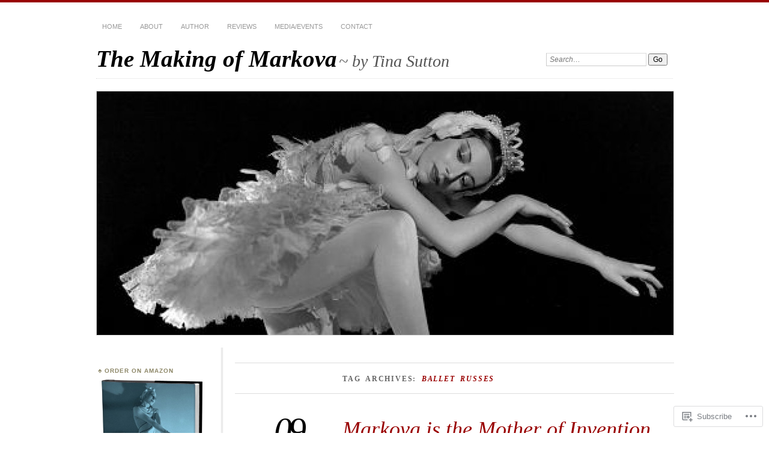

--- FILE ---
content_type: text/html; charset=UTF-8
request_url: https://themakingofmarkova.com/tag/ballet-russes/
body_size: 34161
content:
<!DOCTYPE html>
<!--[if IE 7]>
<html id="ie7" lang="en">
<![endif]-->
<!--[if IE 8]>
<html id="ie8" lang="en">
<![endif]-->
<!--[if !(IE 7) & !(IE 8)]><!-->
<html lang="en">
<!--<![endif]-->
<head>
<meta charset="UTF-8" />
<meta name="viewport" content="width=device-width" />
<title>Ballet Russes |          The Making of Markova</title>
<link rel="profile" href="http://gmpg.org/xfn/11" />
<link rel="pingback" href="https://themakingofmarkova.com/xmlrpc.php" />
<!--[if lt IE 9]>
<script src="https://s0.wp.com/wp-content/themes/pub/chateau/js/html5.js?m=1315596887i" type="text/javascript"></script>
<![endif]-->
<meta name='robots' content='max-image-preview:large' />

<!-- Async WordPress.com Remote Login -->
<script id="wpcom_remote_login_js">
var wpcom_remote_login_extra_auth = '';
function wpcom_remote_login_remove_dom_node_id( element_id ) {
	var dom_node = document.getElementById( element_id );
	if ( dom_node ) { dom_node.parentNode.removeChild( dom_node ); }
}
function wpcom_remote_login_remove_dom_node_classes( class_name ) {
	var dom_nodes = document.querySelectorAll( '.' + class_name );
	for ( var i = 0; i < dom_nodes.length; i++ ) {
		dom_nodes[ i ].parentNode.removeChild( dom_nodes[ i ] );
	}
}
function wpcom_remote_login_final_cleanup() {
	wpcom_remote_login_remove_dom_node_classes( "wpcom_remote_login_msg" );
	wpcom_remote_login_remove_dom_node_id( "wpcom_remote_login_key" );
	wpcom_remote_login_remove_dom_node_id( "wpcom_remote_login_validate" );
	wpcom_remote_login_remove_dom_node_id( "wpcom_remote_login_js" );
	wpcom_remote_login_remove_dom_node_id( "wpcom_request_access_iframe" );
	wpcom_remote_login_remove_dom_node_id( "wpcom_request_access_styles" );
}

// Watch for messages back from the remote login
window.addEventListener( "message", function( e ) {
	if ( e.origin === "https://r-login.wordpress.com" ) {
		var data = {};
		try {
			data = JSON.parse( e.data );
		} catch( e ) {
			wpcom_remote_login_final_cleanup();
			return;
		}

		if ( data.msg === 'LOGIN' ) {
			// Clean up the login check iframe
			wpcom_remote_login_remove_dom_node_id( "wpcom_remote_login_key" );

			var id_regex = new RegExp( /^[0-9]+$/ );
			var token_regex = new RegExp( /^.*|.*|.*$/ );
			if (
				token_regex.test( data.token )
				&& id_regex.test( data.wpcomid )
			) {
				// We have everything we need to ask for a login
				var script = document.createElement( "script" );
				script.setAttribute( "id", "wpcom_remote_login_validate" );
				script.src = '/remote-login.php?wpcom_remote_login=validate'
					+ '&wpcomid=' + data.wpcomid
					+ '&token=' + encodeURIComponent( data.token )
					+ '&host=' + window.location.protocol
					+ '//' + window.location.hostname
					+ '&postid=1846'
					+ '&is_singular=';
				document.body.appendChild( script );
			}

			return;
		}

		// Safari ITP, not logged in, so redirect
		if ( data.msg === 'LOGIN-REDIRECT' ) {
			window.location = 'https://wordpress.com/log-in?redirect_to=' + window.location.href;
			return;
		}

		// Safari ITP, storage access failed, remove the request
		if ( data.msg === 'LOGIN-REMOVE' ) {
			var css_zap = 'html { -webkit-transition: margin-top 1s; transition: margin-top 1s; } /* 9001 */ html { margin-top: 0 !important; } * html body { margin-top: 0 !important; } @media screen and ( max-width: 782px ) { html { margin-top: 0 !important; } * html body { margin-top: 0 !important; } }';
			var style_zap = document.createElement( 'style' );
			style_zap.type = 'text/css';
			style_zap.appendChild( document.createTextNode( css_zap ) );
			document.body.appendChild( style_zap );

			var e = document.getElementById( 'wpcom_request_access_iframe' );
			e.parentNode.removeChild( e );

			document.cookie = 'wordpress_com_login_access=denied; path=/; max-age=31536000';

			return;
		}

		// Safari ITP
		if ( data.msg === 'REQUEST_ACCESS' ) {
			console.log( 'request access: safari' );

			// Check ITP iframe enable/disable knob
			if ( wpcom_remote_login_extra_auth !== 'safari_itp_iframe' ) {
				return;
			}

			// If we are in a "private window" there is no ITP.
			var private_window = false;
			try {
				var opendb = window.openDatabase( null, null, null, null );
			} catch( e ) {
				private_window = true;
			}

			if ( private_window ) {
				console.log( 'private window' );
				return;
			}

			var iframe = document.createElement( 'iframe' );
			iframe.id = 'wpcom_request_access_iframe';
			iframe.setAttribute( 'scrolling', 'no' );
			iframe.setAttribute( 'sandbox', 'allow-storage-access-by-user-activation allow-scripts allow-same-origin allow-top-navigation-by-user-activation' );
			iframe.src = 'https://r-login.wordpress.com/remote-login.php?wpcom_remote_login=request_access&origin=' + encodeURIComponent( data.origin ) + '&wpcomid=' + encodeURIComponent( data.wpcomid );

			var css = 'html { -webkit-transition: margin-top 1s; transition: margin-top 1s; } /* 9001 */ html { margin-top: 46px !important; } * html body { margin-top: 46px !important; } @media screen and ( max-width: 660px ) { html { margin-top: 71px !important; } * html body { margin-top: 71px !important; } #wpcom_request_access_iframe { display: block; height: 71px !important; } } #wpcom_request_access_iframe { border: 0px; height: 46px; position: fixed; top: 0; left: 0; width: 100%; min-width: 100%; z-index: 99999; background: #23282d; } ';

			var style = document.createElement( 'style' );
			style.type = 'text/css';
			style.id = 'wpcom_request_access_styles';
			style.appendChild( document.createTextNode( css ) );
			document.body.appendChild( style );

			document.body.appendChild( iframe );
		}

		if ( data.msg === 'DONE' ) {
			wpcom_remote_login_final_cleanup();
		}
	}
}, false );

// Inject the remote login iframe after the page has had a chance to load
// more critical resources
window.addEventListener( "DOMContentLoaded", function( e ) {
	var iframe = document.createElement( "iframe" );
	iframe.style.display = "none";
	iframe.setAttribute( "scrolling", "no" );
	iframe.setAttribute( "id", "wpcom_remote_login_key" );
	iframe.src = "https://r-login.wordpress.com/remote-login.php"
		+ "?wpcom_remote_login=key"
		+ "&origin=aHR0cHM6Ly90aGVtYWtpbmdvZm1hcmtvdmEuY29t"
		+ "&wpcomid=47793289"
		+ "&time=" + Math.floor( Date.now() / 1000 );
	document.body.appendChild( iframe );
}, false );
</script>
<link rel='dns-prefetch' href='//s0.wp.com' />
<link rel="alternate" type="application/rss+xml" title="         The Making of Markova &raquo; Feed" href="https://themakingofmarkova.com/feed/" />
<link rel="alternate" type="application/rss+xml" title="         The Making of Markova &raquo; Comments Feed" href="https://themakingofmarkova.com/comments/feed/" />
<link rel="alternate" type="application/rss+xml" title="         The Making of Markova &raquo; Ballet Russes Tag Feed" href="https://themakingofmarkova.com/tag/ballet-russes/feed/" />
	<script type="text/javascript">
		/* <![CDATA[ */
		function addLoadEvent(func) {
			var oldonload = window.onload;
			if (typeof window.onload != 'function') {
				window.onload = func;
			} else {
				window.onload = function () {
					oldonload();
					func();
				}
			}
		}
		/* ]]> */
	</script>
	<link crossorigin='anonymous' rel='stylesheet' id='all-css-0-1' href='/wp-content/mu-plugins/likes/jetpack-likes.css?m=1743883414i&cssminify=yes' type='text/css' media='all' />
<style id='wp-emoji-styles-inline-css'>

	img.wp-smiley, img.emoji {
		display: inline !important;
		border: none !important;
		box-shadow: none !important;
		height: 1em !important;
		width: 1em !important;
		margin: 0 0.07em !important;
		vertical-align: -0.1em !important;
		background: none !important;
		padding: 0 !important;
	}
/*# sourceURL=wp-emoji-styles-inline-css */
</style>
<link crossorigin='anonymous' rel='stylesheet' id='all-css-2-1' href='/wp-content/plugins/gutenberg-core/v22.2.0/build/styles/block-library/style.css?m=1764855221i&cssminify=yes' type='text/css' media='all' />
<style id='wp-block-library-inline-css'>
.has-text-align-justify {
	text-align:justify;
}
.has-text-align-justify{text-align:justify;}

/*# sourceURL=wp-block-library-inline-css */
</style><style id='global-styles-inline-css'>
:root{--wp--preset--aspect-ratio--square: 1;--wp--preset--aspect-ratio--4-3: 4/3;--wp--preset--aspect-ratio--3-4: 3/4;--wp--preset--aspect-ratio--3-2: 3/2;--wp--preset--aspect-ratio--2-3: 2/3;--wp--preset--aspect-ratio--16-9: 16/9;--wp--preset--aspect-ratio--9-16: 9/16;--wp--preset--color--black: #000000;--wp--preset--color--cyan-bluish-gray: #abb8c3;--wp--preset--color--white: #ffffff;--wp--preset--color--pale-pink: #f78da7;--wp--preset--color--vivid-red: #cf2e2e;--wp--preset--color--luminous-vivid-orange: #ff6900;--wp--preset--color--luminous-vivid-amber: #fcb900;--wp--preset--color--light-green-cyan: #7bdcb5;--wp--preset--color--vivid-green-cyan: #00d084;--wp--preset--color--pale-cyan-blue: #8ed1fc;--wp--preset--color--vivid-cyan-blue: #0693e3;--wp--preset--color--vivid-purple: #9b51e0;--wp--preset--gradient--vivid-cyan-blue-to-vivid-purple: linear-gradient(135deg,rgb(6,147,227) 0%,rgb(155,81,224) 100%);--wp--preset--gradient--light-green-cyan-to-vivid-green-cyan: linear-gradient(135deg,rgb(122,220,180) 0%,rgb(0,208,130) 100%);--wp--preset--gradient--luminous-vivid-amber-to-luminous-vivid-orange: linear-gradient(135deg,rgb(252,185,0) 0%,rgb(255,105,0) 100%);--wp--preset--gradient--luminous-vivid-orange-to-vivid-red: linear-gradient(135deg,rgb(255,105,0) 0%,rgb(207,46,46) 100%);--wp--preset--gradient--very-light-gray-to-cyan-bluish-gray: linear-gradient(135deg,rgb(238,238,238) 0%,rgb(169,184,195) 100%);--wp--preset--gradient--cool-to-warm-spectrum: linear-gradient(135deg,rgb(74,234,220) 0%,rgb(151,120,209) 20%,rgb(207,42,186) 40%,rgb(238,44,130) 60%,rgb(251,105,98) 80%,rgb(254,248,76) 100%);--wp--preset--gradient--blush-light-purple: linear-gradient(135deg,rgb(255,206,236) 0%,rgb(152,150,240) 100%);--wp--preset--gradient--blush-bordeaux: linear-gradient(135deg,rgb(254,205,165) 0%,rgb(254,45,45) 50%,rgb(107,0,62) 100%);--wp--preset--gradient--luminous-dusk: linear-gradient(135deg,rgb(255,203,112) 0%,rgb(199,81,192) 50%,rgb(65,88,208) 100%);--wp--preset--gradient--pale-ocean: linear-gradient(135deg,rgb(255,245,203) 0%,rgb(182,227,212) 50%,rgb(51,167,181) 100%);--wp--preset--gradient--electric-grass: linear-gradient(135deg,rgb(202,248,128) 0%,rgb(113,206,126) 100%);--wp--preset--gradient--midnight: linear-gradient(135deg,rgb(2,3,129) 0%,rgb(40,116,252) 100%);--wp--preset--font-size--small: 13px;--wp--preset--font-size--medium: 20px;--wp--preset--font-size--large: 36px;--wp--preset--font-size--x-large: 42px;--wp--preset--font-family--albert-sans: 'Albert Sans', sans-serif;--wp--preset--font-family--alegreya: Alegreya, serif;--wp--preset--font-family--arvo: Arvo, serif;--wp--preset--font-family--bodoni-moda: 'Bodoni Moda', serif;--wp--preset--font-family--bricolage-grotesque: 'Bricolage Grotesque', sans-serif;--wp--preset--font-family--cabin: Cabin, sans-serif;--wp--preset--font-family--chivo: Chivo, sans-serif;--wp--preset--font-family--commissioner: Commissioner, sans-serif;--wp--preset--font-family--cormorant: Cormorant, serif;--wp--preset--font-family--courier-prime: 'Courier Prime', monospace;--wp--preset--font-family--crimson-pro: 'Crimson Pro', serif;--wp--preset--font-family--dm-mono: 'DM Mono', monospace;--wp--preset--font-family--dm-sans: 'DM Sans', sans-serif;--wp--preset--font-family--dm-serif-display: 'DM Serif Display', serif;--wp--preset--font-family--domine: Domine, serif;--wp--preset--font-family--eb-garamond: 'EB Garamond', serif;--wp--preset--font-family--epilogue: Epilogue, sans-serif;--wp--preset--font-family--fahkwang: Fahkwang, sans-serif;--wp--preset--font-family--figtree: Figtree, sans-serif;--wp--preset--font-family--fira-sans: 'Fira Sans', sans-serif;--wp--preset--font-family--fjalla-one: 'Fjalla One', sans-serif;--wp--preset--font-family--fraunces: Fraunces, serif;--wp--preset--font-family--gabarito: Gabarito, system-ui;--wp--preset--font-family--ibm-plex-mono: 'IBM Plex Mono', monospace;--wp--preset--font-family--ibm-plex-sans: 'IBM Plex Sans', sans-serif;--wp--preset--font-family--ibarra-real-nova: 'Ibarra Real Nova', serif;--wp--preset--font-family--instrument-serif: 'Instrument Serif', serif;--wp--preset--font-family--inter: Inter, sans-serif;--wp--preset--font-family--josefin-sans: 'Josefin Sans', sans-serif;--wp--preset--font-family--jost: Jost, sans-serif;--wp--preset--font-family--libre-baskerville: 'Libre Baskerville', serif;--wp--preset--font-family--libre-franklin: 'Libre Franklin', sans-serif;--wp--preset--font-family--literata: Literata, serif;--wp--preset--font-family--lora: Lora, serif;--wp--preset--font-family--merriweather: Merriweather, serif;--wp--preset--font-family--montserrat: Montserrat, sans-serif;--wp--preset--font-family--newsreader: Newsreader, serif;--wp--preset--font-family--noto-sans-mono: 'Noto Sans Mono', sans-serif;--wp--preset--font-family--nunito: Nunito, sans-serif;--wp--preset--font-family--open-sans: 'Open Sans', sans-serif;--wp--preset--font-family--overpass: Overpass, sans-serif;--wp--preset--font-family--pt-serif: 'PT Serif', serif;--wp--preset--font-family--petrona: Petrona, serif;--wp--preset--font-family--piazzolla: Piazzolla, serif;--wp--preset--font-family--playfair-display: 'Playfair Display', serif;--wp--preset--font-family--plus-jakarta-sans: 'Plus Jakarta Sans', sans-serif;--wp--preset--font-family--poppins: Poppins, sans-serif;--wp--preset--font-family--raleway: Raleway, sans-serif;--wp--preset--font-family--roboto: Roboto, sans-serif;--wp--preset--font-family--roboto-slab: 'Roboto Slab', serif;--wp--preset--font-family--rubik: Rubik, sans-serif;--wp--preset--font-family--rufina: Rufina, serif;--wp--preset--font-family--sora: Sora, sans-serif;--wp--preset--font-family--source-sans-3: 'Source Sans 3', sans-serif;--wp--preset--font-family--source-serif-4: 'Source Serif 4', serif;--wp--preset--font-family--space-mono: 'Space Mono', monospace;--wp--preset--font-family--syne: Syne, sans-serif;--wp--preset--font-family--texturina: Texturina, serif;--wp--preset--font-family--urbanist: Urbanist, sans-serif;--wp--preset--font-family--work-sans: 'Work Sans', sans-serif;--wp--preset--spacing--20: 0.44rem;--wp--preset--spacing--30: 0.67rem;--wp--preset--spacing--40: 1rem;--wp--preset--spacing--50: 1.5rem;--wp--preset--spacing--60: 2.25rem;--wp--preset--spacing--70: 3.38rem;--wp--preset--spacing--80: 5.06rem;--wp--preset--shadow--natural: 6px 6px 9px rgba(0, 0, 0, 0.2);--wp--preset--shadow--deep: 12px 12px 50px rgba(0, 0, 0, 0.4);--wp--preset--shadow--sharp: 6px 6px 0px rgba(0, 0, 0, 0.2);--wp--preset--shadow--outlined: 6px 6px 0px -3px rgb(255, 255, 255), 6px 6px rgb(0, 0, 0);--wp--preset--shadow--crisp: 6px 6px 0px rgb(0, 0, 0);}:where(.is-layout-flex){gap: 0.5em;}:where(.is-layout-grid){gap: 0.5em;}body .is-layout-flex{display: flex;}.is-layout-flex{flex-wrap: wrap;align-items: center;}.is-layout-flex > :is(*, div){margin: 0;}body .is-layout-grid{display: grid;}.is-layout-grid > :is(*, div){margin: 0;}:where(.wp-block-columns.is-layout-flex){gap: 2em;}:where(.wp-block-columns.is-layout-grid){gap: 2em;}:where(.wp-block-post-template.is-layout-flex){gap: 1.25em;}:where(.wp-block-post-template.is-layout-grid){gap: 1.25em;}.has-black-color{color: var(--wp--preset--color--black) !important;}.has-cyan-bluish-gray-color{color: var(--wp--preset--color--cyan-bluish-gray) !important;}.has-white-color{color: var(--wp--preset--color--white) !important;}.has-pale-pink-color{color: var(--wp--preset--color--pale-pink) !important;}.has-vivid-red-color{color: var(--wp--preset--color--vivid-red) !important;}.has-luminous-vivid-orange-color{color: var(--wp--preset--color--luminous-vivid-orange) !important;}.has-luminous-vivid-amber-color{color: var(--wp--preset--color--luminous-vivid-amber) !important;}.has-light-green-cyan-color{color: var(--wp--preset--color--light-green-cyan) !important;}.has-vivid-green-cyan-color{color: var(--wp--preset--color--vivid-green-cyan) !important;}.has-pale-cyan-blue-color{color: var(--wp--preset--color--pale-cyan-blue) !important;}.has-vivid-cyan-blue-color{color: var(--wp--preset--color--vivid-cyan-blue) !important;}.has-vivid-purple-color{color: var(--wp--preset--color--vivid-purple) !important;}.has-black-background-color{background-color: var(--wp--preset--color--black) !important;}.has-cyan-bluish-gray-background-color{background-color: var(--wp--preset--color--cyan-bluish-gray) !important;}.has-white-background-color{background-color: var(--wp--preset--color--white) !important;}.has-pale-pink-background-color{background-color: var(--wp--preset--color--pale-pink) !important;}.has-vivid-red-background-color{background-color: var(--wp--preset--color--vivid-red) !important;}.has-luminous-vivid-orange-background-color{background-color: var(--wp--preset--color--luminous-vivid-orange) !important;}.has-luminous-vivid-amber-background-color{background-color: var(--wp--preset--color--luminous-vivid-amber) !important;}.has-light-green-cyan-background-color{background-color: var(--wp--preset--color--light-green-cyan) !important;}.has-vivid-green-cyan-background-color{background-color: var(--wp--preset--color--vivid-green-cyan) !important;}.has-pale-cyan-blue-background-color{background-color: var(--wp--preset--color--pale-cyan-blue) !important;}.has-vivid-cyan-blue-background-color{background-color: var(--wp--preset--color--vivid-cyan-blue) !important;}.has-vivid-purple-background-color{background-color: var(--wp--preset--color--vivid-purple) !important;}.has-black-border-color{border-color: var(--wp--preset--color--black) !important;}.has-cyan-bluish-gray-border-color{border-color: var(--wp--preset--color--cyan-bluish-gray) !important;}.has-white-border-color{border-color: var(--wp--preset--color--white) !important;}.has-pale-pink-border-color{border-color: var(--wp--preset--color--pale-pink) !important;}.has-vivid-red-border-color{border-color: var(--wp--preset--color--vivid-red) !important;}.has-luminous-vivid-orange-border-color{border-color: var(--wp--preset--color--luminous-vivid-orange) !important;}.has-luminous-vivid-amber-border-color{border-color: var(--wp--preset--color--luminous-vivid-amber) !important;}.has-light-green-cyan-border-color{border-color: var(--wp--preset--color--light-green-cyan) !important;}.has-vivid-green-cyan-border-color{border-color: var(--wp--preset--color--vivid-green-cyan) !important;}.has-pale-cyan-blue-border-color{border-color: var(--wp--preset--color--pale-cyan-blue) !important;}.has-vivid-cyan-blue-border-color{border-color: var(--wp--preset--color--vivid-cyan-blue) !important;}.has-vivid-purple-border-color{border-color: var(--wp--preset--color--vivid-purple) !important;}.has-vivid-cyan-blue-to-vivid-purple-gradient-background{background: var(--wp--preset--gradient--vivid-cyan-blue-to-vivid-purple) !important;}.has-light-green-cyan-to-vivid-green-cyan-gradient-background{background: var(--wp--preset--gradient--light-green-cyan-to-vivid-green-cyan) !important;}.has-luminous-vivid-amber-to-luminous-vivid-orange-gradient-background{background: var(--wp--preset--gradient--luminous-vivid-amber-to-luminous-vivid-orange) !important;}.has-luminous-vivid-orange-to-vivid-red-gradient-background{background: var(--wp--preset--gradient--luminous-vivid-orange-to-vivid-red) !important;}.has-very-light-gray-to-cyan-bluish-gray-gradient-background{background: var(--wp--preset--gradient--very-light-gray-to-cyan-bluish-gray) !important;}.has-cool-to-warm-spectrum-gradient-background{background: var(--wp--preset--gradient--cool-to-warm-spectrum) !important;}.has-blush-light-purple-gradient-background{background: var(--wp--preset--gradient--blush-light-purple) !important;}.has-blush-bordeaux-gradient-background{background: var(--wp--preset--gradient--blush-bordeaux) !important;}.has-luminous-dusk-gradient-background{background: var(--wp--preset--gradient--luminous-dusk) !important;}.has-pale-ocean-gradient-background{background: var(--wp--preset--gradient--pale-ocean) !important;}.has-electric-grass-gradient-background{background: var(--wp--preset--gradient--electric-grass) !important;}.has-midnight-gradient-background{background: var(--wp--preset--gradient--midnight) !important;}.has-small-font-size{font-size: var(--wp--preset--font-size--small) !important;}.has-medium-font-size{font-size: var(--wp--preset--font-size--medium) !important;}.has-large-font-size{font-size: var(--wp--preset--font-size--large) !important;}.has-x-large-font-size{font-size: var(--wp--preset--font-size--x-large) !important;}.has-albert-sans-font-family{font-family: var(--wp--preset--font-family--albert-sans) !important;}.has-alegreya-font-family{font-family: var(--wp--preset--font-family--alegreya) !important;}.has-arvo-font-family{font-family: var(--wp--preset--font-family--arvo) !important;}.has-bodoni-moda-font-family{font-family: var(--wp--preset--font-family--bodoni-moda) !important;}.has-bricolage-grotesque-font-family{font-family: var(--wp--preset--font-family--bricolage-grotesque) !important;}.has-cabin-font-family{font-family: var(--wp--preset--font-family--cabin) !important;}.has-chivo-font-family{font-family: var(--wp--preset--font-family--chivo) !important;}.has-commissioner-font-family{font-family: var(--wp--preset--font-family--commissioner) !important;}.has-cormorant-font-family{font-family: var(--wp--preset--font-family--cormorant) !important;}.has-courier-prime-font-family{font-family: var(--wp--preset--font-family--courier-prime) !important;}.has-crimson-pro-font-family{font-family: var(--wp--preset--font-family--crimson-pro) !important;}.has-dm-mono-font-family{font-family: var(--wp--preset--font-family--dm-mono) !important;}.has-dm-sans-font-family{font-family: var(--wp--preset--font-family--dm-sans) !important;}.has-dm-serif-display-font-family{font-family: var(--wp--preset--font-family--dm-serif-display) !important;}.has-domine-font-family{font-family: var(--wp--preset--font-family--domine) !important;}.has-eb-garamond-font-family{font-family: var(--wp--preset--font-family--eb-garamond) !important;}.has-epilogue-font-family{font-family: var(--wp--preset--font-family--epilogue) !important;}.has-fahkwang-font-family{font-family: var(--wp--preset--font-family--fahkwang) !important;}.has-figtree-font-family{font-family: var(--wp--preset--font-family--figtree) !important;}.has-fira-sans-font-family{font-family: var(--wp--preset--font-family--fira-sans) !important;}.has-fjalla-one-font-family{font-family: var(--wp--preset--font-family--fjalla-one) !important;}.has-fraunces-font-family{font-family: var(--wp--preset--font-family--fraunces) !important;}.has-gabarito-font-family{font-family: var(--wp--preset--font-family--gabarito) !important;}.has-ibm-plex-mono-font-family{font-family: var(--wp--preset--font-family--ibm-plex-mono) !important;}.has-ibm-plex-sans-font-family{font-family: var(--wp--preset--font-family--ibm-plex-sans) !important;}.has-ibarra-real-nova-font-family{font-family: var(--wp--preset--font-family--ibarra-real-nova) !important;}.has-instrument-serif-font-family{font-family: var(--wp--preset--font-family--instrument-serif) !important;}.has-inter-font-family{font-family: var(--wp--preset--font-family--inter) !important;}.has-josefin-sans-font-family{font-family: var(--wp--preset--font-family--josefin-sans) !important;}.has-jost-font-family{font-family: var(--wp--preset--font-family--jost) !important;}.has-libre-baskerville-font-family{font-family: var(--wp--preset--font-family--libre-baskerville) !important;}.has-libre-franklin-font-family{font-family: var(--wp--preset--font-family--libre-franklin) !important;}.has-literata-font-family{font-family: var(--wp--preset--font-family--literata) !important;}.has-lora-font-family{font-family: var(--wp--preset--font-family--lora) !important;}.has-merriweather-font-family{font-family: var(--wp--preset--font-family--merriweather) !important;}.has-montserrat-font-family{font-family: var(--wp--preset--font-family--montserrat) !important;}.has-newsreader-font-family{font-family: var(--wp--preset--font-family--newsreader) !important;}.has-noto-sans-mono-font-family{font-family: var(--wp--preset--font-family--noto-sans-mono) !important;}.has-nunito-font-family{font-family: var(--wp--preset--font-family--nunito) !important;}.has-open-sans-font-family{font-family: var(--wp--preset--font-family--open-sans) !important;}.has-overpass-font-family{font-family: var(--wp--preset--font-family--overpass) !important;}.has-pt-serif-font-family{font-family: var(--wp--preset--font-family--pt-serif) !important;}.has-petrona-font-family{font-family: var(--wp--preset--font-family--petrona) !important;}.has-piazzolla-font-family{font-family: var(--wp--preset--font-family--piazzolla) !important;}.has-playfair-display-font-family{font-family: var(--wp--preset--font-family--playfair-display) !important;}.has-plus-jakarta-sans-font-family{font-family: var(--wp--preset--font-family--plus-jakarta-sans) !important;}.has-poppins-font-family{font-family: var(--wp--preset--font-family--poppins) !important;}.has-raleway-font-family{font-family: var(--wp--preset--font-family--raleway) !important;}.has-roboto-font-family{font-family: var(--wp--preset--font-family--roboto) !important;}.has-roboto-slab-font-family{font-family: var(--wp--preset--font-family--roboto-slab) !important;}.has-rubik-font-family{font-family: var(--wp--preset--font-family--rubik) !important;}.has-rufina-font-family{font-family: var(--wp--preset--font-family--rufina) !important;}.has-sora-font-family{font-family: var(--wp--preset--font-family--sora) !important;}.has-source-sans-3-font-family{font-family: var(--wp--preset--font-family--source-sans-3) !important;}.has-source-serif-4-font-family{font-family: var(--wp--preset--font-family--source-serif-4) !important;}.has-space-mono-font-family{font-family: var(--wp--preset--font-family--space-mono) !important;}.has-syne-font-family{font-family: var(--wp--preset--font-family--syne) !important;}.has-texturina-font-family{font-family: var(--wp--preset--font-family--texturina) !important;}.has-urbanist-font-family{font-family: var(--wp--preset--font-family--urbanist) !important;}.has-work-sans-font-family{font-family: var(--wp--preset--font-family--work-sans) !important;}
/*# sourceURL=global-styles-inline-css */
</style>

<style id='classic-theme-styles-inline-css'>
/*! This file is auto-generated */
.wp-block-button__link{color:#fff;background-color:#32373c;border-radius:9999px;box-shadow:none;text-decoration:none;padding:calc(.667em + 2px) calc(1.333em + 2px);font-size:1.125em}.wp-block-file__button{background:#32373c;color:#fff;text-decoration:none}
/*# sourceURL=/wp-includes/css/classic-themes.min.css */
</style>
<link crossorigin='anonymous' rel='stylesheet' id='all-css-4-1' href='/_static/??-eJx9kN1uAkEIhV+oLFk1ai+aPsvsLI6085eBqe3bFzWtNjV7Q4CcjwPgqYIvWSkr1tgDZ0Ffplj8u+BqGPfDCMKpRoJGH8MGZxb9VYDoV6TBizzh3aDU4TarkfVTdXpWJJrZUaRksiXsxHMgNVx+clD6XEaq2cA01UYiYDFxT6BH85J/3LWNtU/oj07JdXx8ygMhZ38Vw8VyaadG9qdgabhcciuXoEAF7LtOueQ/BRyi43ZGX9PLuNuM2+f1erV9+wZtO6g2&cssminify=yes' type='text/css' media='all' />
<link crossorigin='anonymous' rel='stylesheet' id='print-css-5-1' href='/wp-content/mu-plugins/global-print/global-print.css?m=1465851035i&cssminify=yes' type='text/css' media='print' />
<style id='jetpack-global-styles-frontend-style-inline-css'>
:root { --font-headings: unset; --font-base: unset; --font-headings-default: -apple-system,BlinkMacSystemFont,"Segoe UI",Roboto,Oxygen-Sans,Ubuntu,Cantarell,"Helvetica Neue",sans-serif; --font-base-default: -apple-system,BlinkMacSystemFont,"Segoe UI",Roboto,Oxygen-Sans,Ubuntu,Cantarell,"Helvetica Neue",sans-serif;}
/*# sourceURL=jetpack-global-styles-frontend-style-inline-css */
</style>
<link crossorigin='anonymous' rel='stylesheet' id='all-css-8-1' href='/_static/??-eJyNjcsKAjEMRX/IGtQZBxfip0hMS9sxTYppGfx7H7gRN+7ugcs5sFRHKi1Ig9Jd5R6zGMyhVaTrh8G6QFHfORhYwlvw6P39PbPENZmt4G/ROQuBKWVkxxrVvuBH1lIoz2waILJekF+HUzlupnG3nQ77YZwfuRJIaQ==&cssminify=yes' type='text/css' media='all' />
<script type="text/javascript" id="wpcom-actionbar-placeholder-js-extra">
/* <![CDATA[ */
var actionbardata = {"siteID":"47793289","postID":"0","siteURL":"https://themakingofmarkova.com","xhrURL":"https://themakingofmarkova.com/wp-admin/admin-ajax.php","nonce":"7ed99205b0","isLoggedIn":"","statusMessage":"","subsEmailDefault":"instantly","proxyScriptUrl":"https://s0.wp.com/wp-content/js/wpcom-proxy-request.js?m=1513050504i&amp;ver=20211021","i18n":{"followedText":"New posts from this site will now appear in your \u003Ca href=\"https://wordpress.com/reader\"\u003EReader\u003C/a\u003E","foldBar":"Collapse this bar","unfoldBar":"Expand this bar","shortLinkCopied":"Shortlink copied to clipboard."}};
//# sourceURL=wpcom-actionbar-placeholder-js-extra
/* ]]> */
</script>
<script type="text/javascript" id="jetpack-mu-wpcom-settings-js-before">
/* <![CDATA[ */
var JETPACK_MU_WPCOM_SETTINGS = {"assetsUrl":"https://s0.wp.com/wp-content/mu-plugins/jetpack-mu-wpcom-plugin/sun/jetpack_vendor/automattic/jetpack-mu-wpcom/src/build/"};
//# sourceURL=jetpack-mu-wpcom-settings-js-before
/* ]]> */
</script>
<script crossorigin='anonymous' type='text/javascript'  src='/wp-content/js/rlt-proxy.js?m=1720530689i'></script>
<script type="text/javascript" id="rlt-proxy-js-after">
/* <![CDATA[ */
	rltInitialize( {"token":null,"iframeOrigins":["https:\/\/widgets.wp.com"]} );
//# sourceURL=rlt-proxy-js-after
/* ]]> */
</script>
<link rel="EditURI" type="application/rsd+xml" title="RSD" href="https://themakingofmarkova.wordpress.com/xmlrpc.php?rsd" />
<meta name="generator" content="WordPress.com" />

<!-- Jetpack Open Graph Tags -->
<meta property="og:type" content="website" />
<meta property="og:title" content="Ballet Russes &#8211;          The Making of Markova" />
<meta property="og:url" content="https://themakingofmarkova.com/tag/ballet-russes/" />
<meta property="og:site_name" content="         The Making of Markova" />
<meta property="og:image" content="https://secure.gravatar.com/blavatar/eacbbf2fbe03edbb754cad05f7900100f2dc7327286447d460f322f652d9e61c?s=200&#038;ts=1767997566" />
<meta property="og:image:width" content="200" />
<meta property="og:image:height" content="200" />
<meta property="og:image:alt" content="" />
<meta property="og:locale" content="en_US" />
<meta name="twitter:creator" content="@makingofmarkova" />
<meta name="twitter:site" content="@makingofmarkova" />

<!-- End Jetpack Open Graph Tags -->
<link rel="shortcut icon" type="image/x-icon" href="https://secure.gravatar.com/blavatar/eacbbf2fbe03edbb754cad05f7900100f2dc7327286447d460f322f652d9e61c?s=32" sizes="16x16" />
<link rel="icon" type="image/x-icon" href="https://secure.gravatar.com/blavatar/eacbbf2fbe03edbb754cad05f7900100f2dc7327286447d460f322f652d9e61c?s=32" sizes="16x16" />
<link rel="apple-touch-icon" href="https://secure.gravatar.com/blavatar/eacbbf2fbe03edbb754cad05f7900100f2dc7327286447d460f322f652d9e61c?s=114" />
<link rel='openid.server' href='https://themakingofmarkova.com/?openidserver=1' />
<link rel='openid.delegate' href='https://themakingofmarkova.com/' />
<link rel="search" type="application/opensearchdescription+xml" href="https://themakingofmarkova.com/osd.xml" title="         The Making of Markova" />
<link rel="search" type="application/opensearchdescription+xml" href="https://s1.wp.com/opensearch.xml" title="WordPress.com" />
<meta name="description" content="Posts about Ballet Russes written by Tina Sutton" />
			<link rel="stylesheet" id="custom-css-css" type="text/css" href="https://s0.wp.com/?custom-css=1&#038;csblog=3exdv&#038;cscache=6&#038;csrev=2" />
			<link crossorigin='anonymous' rel='stylesheet' id='all-css-0-3' href='/_static/??-eJyVjssKwkAMRX/INowP1IX4KdKmg6SdScJkQn+/FR/gTpfncjhcmLVB4Rq5QvZGk9+JDcZYtcPpxWDOcCNG6JPgZGAzaSwtmm3g50CWwVM0wK6IW0wf5z382XseckrDir1hIa0kq/tFbSZ+hK/5Eo6H3fkU9mE7Lr2lXSA=&cssminify=yes' type='text/css' media='all' />
</head>

<body class="archive tag tag-ballet-russes tag-1681655 wp-theme-pubchateau customizer-styles-applied two-column sidebar-content jetpack-reblog-enabled">
<div id="page" class="hfeed">
		<div id="page-inner">
		<header id="branding" role="banner">
			<nav id="menu" role="navigation">
				<ul id="menu-home" class="menu clear-fix"><li id="menu-item-75" class="menu-item menu-item-type-custom menu-item-object-custom menu-item-75"><a href="https://themakingofmarkova.wordpress.com/">Home</a></li>
<li id="menu-item-80" class="menu-item menu-item-type-post_type menu-item-object-page menu-item-80"><a href="https://themakingofmarkova.com/about/">About</a></li>
<li id="menu-item-79" class="menu-item menu-item-type-post_type menu-item-object-page menu-item-79"><a href="https://themakingofmarkova.com/author/">Author</a></li>
<li id="menu-item-480" class="menu-item menu-item-type-post_type menu-item-object-page menu-item-480"><a href="https://themakingofmarkova.com/reviews/">Reviews</a></li>
<li id="menu-item-78" class="menu-item menu-item-type-post_type menu-item-object-page menu-item-78"><a href="https://themakingofmarkova.com/mediaevents/">Media/Events</a></li>
<li id="menu-item-76" class="menu-item menu-item-type-post_type menu-item-object-page menu-item-76"><a href="https://themakingofmarkova.com/contact/">Contact</a></li>
</ul>			</nav><!-- end #menu -->

			<div id="main-title">
				<hgroup>
					<h1 id="site-title"><a href="https://themakingofmarkova.com/" title="         The Making of Markova" rel="home">         The Making of Markova</a></h1>
												<h2 id="site-description">~ by Tina Sutton</h2>
									</hgroup>
			</div><!-- end #main-title -->

							<div id="search">
					
<form method="get" action="https://themakingofmarkova.com//" >
	<div>
		<label for="s" class="assistive-text">Search:</label>
		<input type="text" value="Search&hellip;" name="s" id="s" onfocus="this.value=''" />
		<input type="submit" name="search" value="Go" />
	</div>
</form>
				</div><!-- end #search -->
			
			<div id="main-image">
							<a href="https://themakingofmarkova.com/">
													<img src="https://themakingofmarkova.com/wp-content/uploads/2013/03/copy-cropped-313099.jpg" width="960" height="260" alt="         The Making of Markova" title="         The Making of Markova" />
									</a>
						</div><!-- end #main-image -->
		</header><!-- #branding -->
		<div id="main" class="clear-fix">
<div id="primary">
	<div id="content" class="clear-fix" role="main">
		<div class="more-posts">

			
				<header class="page-header">
					<h1 class="page-title">
						Tag Archives: <em>Ballet Russes</em>					</h1>
				</header>

				
				<article id="post-1846" class="post-1846 post type-post status-publish format-standard hentry category-uncategorized tag-necessity-is-the-mother-of-invention tag-agnes-demille tag-al-hirschfeld tag-alice-nikitina tag-alicia-markova tag-anna-pavlova tag-anton-dolin tag-arnold-haskell tag-ballet-club tag-ballet-russes tag-beatrice-lillie tag-bernard-williams tag-bert-lahr tag-cyril-beaumont tag-frederick-ashton tag-george-balanchine tag-jacobs-pillow tag-john-drummond tag-john-rawlings tag-la-chatte tag-la-peri tag-leg-warmers tag-londons-regal-cinema tag-marie-rambert tag-mark-twain tag-maryinsky-ballet-school tag-mercury-theatre tag-olga-speeivtseva tag-prima-ballerina-assoluta tag-radio-city-music-hall tag-sergei-diaghilev tag-speaking-of-diaghilev tag-the-nightingale tag-the-seven-lively-arts tag-vogue tag-wartime-rationing">
	<header class="post-title">
								<h1><a href="https://themakingofmarkova.com/2014/10/09/markova-is-the-mother-of-invention/" rel="bookmark">Markova is the Mother of&nbsp;Invention</a></h1>								<a href="https://themakingofmarkova.com/2014/10/09/markova-is-the-mother-of-invention/" class="post-permalink">		<p class="post-date">
			<strong>09</strong>
			<em>Thursday</em>
			<span>Oct 2014</span>
		</p>
	</a>
	<div class="post-info clear-fix">
		<p>
			Posted <span class="by-author"> by <span class="author vcard"><a class="url fn n" href="https://themakingofmarkova.com/author/themakingofmarkova/" title="View all posts by Tina Sutton" rel="author">Tina Sutton</a></span></span> in <a href="https://themakingofmarkova.com/category/uncategorized/" rel="category tag">Uncategorized</a>		</p>
		<p class="post-com-count">
			<strong>&asymp; <a href="https://themakingofmarkova.com/2014/10/09/markova-is-the-mother-of-invention/#respond">Leave a comment</a></strong>
		</p>
	</div><!-- end .post-info -->
						</header><!-- end .post-title -->
	<div class="post-content clear-fix">

			<div class="post-extras">
				<p><strong>Tags</strong></p><p><a href="https://themakingofmarkova.com/tag/necessity-is-the-mother-of-invention/" rel="tag">"Necessity is the mother of invention."</a>, <a href="https://themakingofmarkova.com/tag/agnes-demille/" rel="tag">Agnes DeMille</a>, <a href="https://themakingofmarkova.com/tag/al-hirschfeld/" rel="tag">Al Hirschfeld</a>, <a href="https://themakingofmarkova.com/tag/alice-nikitina/" rel="tag">Alice Nikitina</a>, <a href="https://themakingofmarkova.com/tag/alicia-markova/" rel="tag">Alicia Markova</a>, <a href="https://themakingofmarkova.com/tag/anna-pavlova/" rel="tag">Anna Pavlova</a>, <a href="https://themakingofmarkova.com/tag/anton-dolin/" rel="tag">Anton Dolin</a>, <a href="https://themakingofmarkova.com/tag/arnold-haskell/" rel="tag">Arnold Haskell</a>, <a href="https://themakingofmarkova.com/tag/ballet-club/" rel="tag">Ballet Club</a>, <a href="https://themakingofmarkova.com/tag/ballet-russes/" rel="tag">Ballet Russes</a>, <a href="https://themakingofmarkova.com/tag/beatrice-lillie/" rel="tag">Beatrice Lillie</a>, <a href="https://themakingofmarkova.com/tag/bernard-williams/" rel="tag">Bernard Williams</a>, <a href="https://themakingofmarkova.com/tag/bert-lahr/" rel="tag">Bert Lahr</a>, <a href="https://themakingofmarkova.com/tag/cyril-beaumont/" rel="tag">Cyril Beaumont</a>, <a href="https://themakingofmarkova.com/tag/frederick-ashton/" rel="tag">Frederick Ashton</a>, <a href="https://themakingofmarkova.com/tag/george-balanchine/" rel="tag">George Balanchine</a>, <a href="https://themakingofmarkova.com/tag/jacobs-pillow/" rel="tag">Jacob's Pillow</a>, <a href="https://themakingofmarkova.com/tag/john-drummond/" rel="tag">John Drummond</a>, <a href="https://themakingofmarkova.com/tag/john-rawlings/" rel="tag">John Rawlings</a>, <a href="https://themakingofmarkova.com/tag/la-chatte/" rel="tag">La Chatte</a>, <a href="https://themakingofmarkova.com/tag/la-peri/" rel="tag">La Péri</a>, <a href="https://themakingofmarkova.com/tag/leg-warmers/" rel="tag">leg warmers</a>, <a href="https://themakingofmarkova.com/tag/londons-regal-cinema/" rel="tag">London's Regal Cinema</a>, <a href="https://themakingofmarkova.com/tag/marie-rambert/" rel="tag">Marie Rambert</a>, <a href="https://themakingofmarkova.com/tag/mark-twain/" rel="tag">Mark Twain</a>, <a href="https://themakingofmarkova.com/tag/maryinsky-ballet-school/" rel="tag">Maryinsky Ballet School</a>, <a href="https://themakingofmarkova.com/tag/mercury-theatre/" rel="tag">Mercury Theatre</a>, <a href="https://themakingofmarkova.com/tag/olga-speeivtseva/" rel="tag">Olga Speeivtseva</a>, <a href="https://themakingofmarkova.com/tag/prima-ballerina-assoluta/" rel="tag">prima ballerina assoluta</a>, <a href="https://themakingofmarkova.com/tag/radio-city-music-hall/" rel="tag">Radio City Music Hall</a>, <a href="https://themakingofmarkova.com/tag/sergei-diaghilev/" rel="tag">Sergei Diaghilev</a>, <a href="https://themakingofmarkova.com/tag/speaking-of-diaghilev/" rel="tag">Speaking of Diaghilev</a>, <a href="https://themakingofmarkova.com/tag/the-nightingale/" rel="tag">The Nightingale</a>, <a href="https://themakingofmarkova.com/tag/the-seven-lively-arts/" rel="tag">The Seven Lively Arts</a>, <a href="https://themakingofmarkova.com/tag/vogue/" rel="tag">Vogue</a>, <a href="https://themakingofmarkova.com/tag/wartime-rationing/" rel="tag">wartime rationing</a></p>	</div><!-- end .post-extras -->

		<div class="post-entry">
			<p>Ironically, no one knows for sure who &#8220;invented&#8221; the adage &#8220;Necessity is the Mother of Invention.&#8221; Though variously attributed to Plato, Aesop, and an Indian philosopher (no, it wasn&#8217;t Frank Zappa), the saying came into general usage in 17th century England. Several hundred years later, the proverb would prove prophetic for a small, sickly Jewish girl from Finsbury Park, London. Born in 1910 with flat feet, knock knees and weak legs, Lilian Alicia Marks was the unlikeliest of future ballet stars. First, all classical ballerinas in her day were Russian. Second, as Markova herself often joked, &#8220;What would people say to a girl with throat trouble who announced her intention of becoming an operatic singer?&#8221;</p>
<div data-shortcode="caption" id="attachment_1856" style="width: 539px" class="wp-caption alignleft"><a href="https://themakingofmarkova.com/wp-content/uploads/2014/09/am-child-with-mom-on-beach.jpg"><img aria-describedby="caption-attachment-1856" data-attachment-id="1856" data-permalink="https://themakingofmarkova.com/2014/10/09/markova-is-the-mother-of-invention/am-child-with-mom-on-beach/" data-orig-file="https://themakingofmarkova.com/wp-content/uploads/2014/09/am-child-with-mom-on-beach.jpg" data-orig-size="2798,3683" data-comments-opened="1" data-image-meta="{&quot;aperture&quot;:&quot;2.7&quot;,&quot;credit&quot;:&quot;&quot;,&quot;camera&quot;:&quot;Canon PowerShot ELPH 300HS&quot;,&quot;caption&quot;:&quot;&quot;,&quot;created_timestamp&quot;:&quot;1411966803&quot;,&quot;copyright&quot;:&quot;&quot;,&quot;focal_length&quot;:&quot;4.3&quot;,&quot;iso&quot;:&quot;800&quot;,&quot;shutter_speed&quot;:&quot;0.05&quot;,&quot;title&quot;:&quot;&quot;,&quot;orientation&quot;:&quot;1&quot;}" data-image-title="AM child with Mom on beach" data-image-description="" data-image-caption="&lt;p&gt;Born with flat feet, knock knees, and wobbly legs, the five-year old Markova (shown here at the beach with her mother and baby sister Doris) was the unlikeliest of future ballerinas.&lt;/p&gt;
" data-medium-file="https://themakingofmarkova.com/wp-content/uploads/2014/09/am-child-with-mom-on-beach.jpg?w=228" data-large-file="https://themakingofmarkova.com/wp-content/uploads/2014/09/am-child-with-mom-on-beach.jpg?w=529" class="size-large wp-image-1856" src="https://themakingofmarkova.com/wp-content/uploads/2014/09/am-child-with-mom-on-beach.jpg?w=529&#038;h=696" alt="Born with flat feet, knock knees, and wobbly legs, the five-year old Markova (shown here at the beach with her mother and baby sister Doris) was the unlikeliest of future ballerinas." width="529" height="696" srcset="https://themakingofmarkova.com/wp-content/uploads/2014/09/am-child-with-mom-on-beach.jpg?w=529 529w, https://themakingofmarkova.com/wp-content/uploads/2014/09/am-child-with-mom-on-beach.jpg?w=1058 1058w, https://themakingofmarkova.com/wp-content/uploads/2014/09/am-child-with-mom-on-beach.jpg?w=114 114w, https://themakingofmarkova.com/wp-content/uploads/2014/09/am-child-with-mom-on-beach.jpg?w=228 228w, https://themakingofmarkova.com/wp-content/uploads/2014/09/am-child-with-mom-on-beach.jpg?w=768 768w, https://themakingofmarkova.com/wp-content/uploads/2014/09/am-child-with-mom-on-beach.jpg?w=778 778w" sizes="(max-width: 529px) 100vw, 529px" /></a><p id="caption-attachment-1856" class="wp-caption-text">It was at the beach that Eileen Marks first noticed her daughter&#8217;s &#8220;duck-like&#8221; flat feet, knock-knees and wobbly legs. (Pictured here: the 5-year-old Markova next to her mother holding baby sister Doris.)</p></div>
<div data-shortcode="caption" id="attachment_1861" style="width: 200px" class="wp-caption alignleft"><a href="https://themakingofmarkova.com/wp-content/uploads/2014/09/am-on-toe-age-9.jpg"><img aria-describedby="caption-attachment-1861" data-attachment-id="1861" data-permalink="https://themakingofmarkova.com/2014/10/09/markova-is-the-mother-of-invention/am-on-toe-age-9/" data-orig-file="https://themakingofmarkova.com/wp-content/uploads/2014/09/am-on-toe-age-9.jpg" data-orig-size="2256,3547" data-comments-opened="1" data-image-meta="{&quot;aperture&quot;:&quot;2.7&quot;,&quot;credit&quot;:&quot;&quot;,&quot;camera&quot;:&quot;Canon PowerShot ELPH 300HS&quot;,&quot;caption&quot;:&quot;&quot;,&quot;created_timestamp&quot;:&quot;1411966963&quot;,&quot;copyright&quot;:&quot;&quot;,&quot;focal_length&quot;:&quot;4.3&quot;,&quot;iso&quot;:&quot;1600&quot;,&quot;shutter_speed&quot;:&quot;0.05&quot;,&quot;title&quot;:&quot;&quot;,&quot;orientation&quot;:&quot;1&quot;}" data-image-title="AM on toe age 9" data-image-description="" data-image-caption="&lt;p&gt;Remedial ballet exercises uncovered a dance prodigy.&lt;/p&gt;
" data-medium-file="https://themakingofmarkova.com/wp-content/uploads/2014/09/am-on-toe-age-9.jpg?w=191" data-large-file="https://themakingofmarkova.com/wp-content/uploads/2014/09/am-on-toe-age-9.jpg?w=529" class="size-medium wp-image-1861" src="https://themakingofmarkova.com/wp-content/uploads/2014/09/am-on-toe-age-9.jpg?w=190&#038;h=300" alt="Remedial ballet exercises uncovered a dance prodigy." width="190" height="300" srcset="https://themakingofmarkova.com/wp-content/uploads/2014/09/am-on-toe-age-9.jpg?w=190 190w, https://themakingofmarkova.com/wp-content/uploads/2014/09/am-on-toe-age-9.jpg?w=380 380w, https://themakingofmarkova.com/wp-content/uploads/2014/09/am-on-toe-age-9.jpg?w=95 95w" sizes="(max-width: 190px) 100vw, 190px" /></a><p id="caption-attachment-1861" class="wp-caption-text">The necessity of remedial ballet exercises unmasked a dance prodigy.</p></div>
<p>And indeed, little Lily would never have dreamt of a dance career had ballet class not become a necessity. Not only did she have fallen arches, but her right knee often buckled under. The doctor proposed leg irons as a cure, a fate neither the frail seven-year-old nor her mother relished. Any other options? Ballet exercises might strengthen her limbs and feet, offered the physician. They did. And a ballet prodigy was discovered in the process.</p>
<p>Mark Twain&#8217;s variation on the theme was <a href="http://www.twainquotes.com/Necessity.html" target="_blank">&#8220;Necessity is the mother of taking chances.&#8221;</a> That was certainly true when the painfully shy Lily Marks, age 13, auditioned for <a href="http://www.vam.ac.uk/content/articles/d/diaghilev-and-the-ballets-russes/" target="_blank">Ballets Russes impresario Sergei Diaghilev </a>and his new hire &#8211; the untried choreographer <a href="http://www.balanchine.org/balanchine/01/bio.html" target="_blank">George Balanchine</a>.</p>
<p>From the <em>The Making of Markova</em>: &#8220;<em>Balanchine started asking me to do all kinds of things, including a lot of acrobatic steps. These I did rather to his surprise, mine too I might add. Finally he said, &#8216;Now please do for me two pirouettes in the air, like the men do.&#8217; This seemed to me a little extraordinary as I had never even tried to do one. Anyway, I attempted it and went round perfectly. He was delighted and said, &#8216;Yes, you will do.'&#8221;</em></p>
<div data-shortcode="caption" id="attachment_1864" style="width: 310px" class="wp-caption alignright"><a href="https://themakingofmarkova.com/wp-content/uploads/2014/09/nightingale-on-knee.jpg"><img aria-describedby="caption-attachment-1864" data-attachment-id="1864" data-permalink="https://themakingofmarkova.com/2014/10/09/markova-is-the-mother-of-invention/nightingale-on-knee/" data-orig-file="https://themakingofmarkova.com/wp-content/uploads/2014/09/nightingale-on-knee.jpg" data-orig-size="3627,2576" data-comments-opened="1" data-image-meta="{&quot;aperture&quot;:&quot;2.7&quot;,&quot;credit&quot;:&quot;&quot;,&quot;camera&quot;:&quot;Canon PowerShot ELPH 300HS&quot;,&quot;caption&quot;:&quot;&quot;,&quot;created_timestamp&quot;:&quot;1369883004&quot;,&quot;copyright&quot;:&quot;&quot;,&quot;focal_length&quot;:&quot;4.3&quot;,&quot;iso&quot;:&quot;500&quot;,&quot;shutter_speed&quot;:&quot;0.016666666666667&quot;,&quot;title&quot;:&quot;&quot;,&quot;orientation&quot;:&quot;1&quot;}" data-image-title="NIghtingale on knee" data-image-description="" data-image-caption="&lt;p&gt;George Balanchine asked the teenaged Markova to do acrobatic steps formerly only performed by men. Their collaboration on The Nightingale was a triumph for them both.&lt;/p&gt;
" data-medium-file="https://themakingofmarkova.com/wp-content/uploads/2014/09/nightingale-on-knee.jpg?w=300" data-large-file="https://themakingofmarkova.com/wp-content/uploads/2014/09/nightingale-on-knee.jpg?w=529" class="size-medium wp-image-1864" src="https://themakingofmarkova.com/wp-content/uploads/2014/09/nightingale-on-knee.jpg?w=300&#038;h=213" alt="George Balanchine asked the teenaged Markova to do acrobatic steps formerly only performed by men. Their collaboration on The Nightingale was a triumph for them both." width="300" height="213" srcset="https://themakingofmarkova.com/wp-content/uploads/2014/09/nightingale-on-knee.jpg?w=300 300w, https://themakingofmarkova.com/wp-content/uploads/2014/09/nightingale-on-knee.jpg?w=600 600w, https://themakingofmarkova.com/wp-content/uploads/2014/09/nightingale-on-knee.jpg?w=150 150w" sizes="(max-width: 300px) 100vw, 300px" /></a><p id="caption-attachment-1864" class="wp-caption-text">George Balanchine asked the teenaged Markova to do acrobatic steps formerly only performed by men. Their collaboration on <em>The Nightingale</em> was a triumph for them both.</p></div>
<p>Within months, the naïve teen became the youngest ever soloist at the world famous Ballets Russes and star of Balanchine&#8217;s first full-length choreographic work for the company, <a href="http://www.balanchine.org/balanchine/display_result.jsp?id=100&amp;sid=&amp;searchMethod=&amp;current=&amp;stagings=1&amp;refs=&amp;tvs=" target="_blank"><em>The Nightingale</em></a>. As London newspaper <em>The Independent</em> would later comment: &#8220;Alicia&#8217;s incredible virtuosity thrilled Balanchine. He included double <em>tours en l&#8217;air</em>, a turning jump from the male lexicon, and devised a diagonal of <em>jouettés</em> that gave the impression of a little bird hopping.&#8221; The ballet launched both of their careers. However, Lilian Alicia Marks would not be listed on the program. Being a prima ballerina in the 1920s &#8220;necessitated&#8221; a Russian name. &#8220;Who would pay to see Marks dance?&#8221; scoffed Diaghilev, who quickly rechristened her Alicia Markova.</p>
<div data-shortcode="caption" id="attachment_505" style="width: 240px" class="wp-caption alignleft"><a href="https://themakingofmarkova.com/wp-content/uploads/2013/07/first-swan-lake.jpg"><img aria-describedby="caption-attachment-505" data-attachment-id="505" data-permalink="https://themakingofmarkova.com/2013/07/08/unmasking-markova-the-first-peek-into-her-personal-archives/first-swan-lake/" data-orig-file="https://themakingofmarkova.com/wp-content/uploads/2013/07/first-swan-lake.jpg" data-orig-size="2845,3703" data-comments-opened="1" data-image-meta="{&quot;aperture&quot;:&quot;2.7&quot;,&quot;credit&quot;:&quot;&quot;,&quot;camera&quot;:&quot;Canon PowerShot ELPH 300HS&quot;,&quot;caption&quot;:&quot;&quot;,&quot;created_timestamp&quot;:&quot;1372629307&quot;,&quot;copyright&quot;:&quot;&quot;,&quot;focal_length&quot;:&quot;4.3&quot;,&quot;iso&quot;:&quot;800&quot;,&quot;shutter_speed&quot;:&quot;0.025&quot;,&quot;title&quot;:&quot;&quot;}" data-image-title="first Swan Lake" data-image-description="" data-image-caption="&lt;p&gt;At Diaghilev&amp;#8217;s behest, the 14-year-old Markova learned to dance silently.&lt;/p&gt;
" data-medium-file="https://themakingofmarkova.com/wp-content/uploads/2013/07/first-swan-lake.jpg?w=230" data-large-file="https://themakingofmarkova.com/wp-content/uploads/2013/07/first-swan-lake.jpg?w=529" loading="lazy" class="size-medium wp-image-505" src="https://themakingofmarkova.com/wp-content/uploads/2013/07/first-swan-lake.jpg?w=230&#038;h=300" alt="At Diaghilev's behest, the 14-year-old Markova learned to dance silently." width="230" height="300" srcset="https://themakingofmarkova.com/wp-content/uploads/2013/07/first-swan-lake.jpg?w=230 230w, https://themakingofmarkova.com/wp-content/uploads/2013/07/first-swan-lake.jpg?w=460 460w, https://themakingofmarkova.com/wp-content/uploads/2013/07/first-swan-lake.jpg?w=115 115w" sizes="(max-width: 230px) 100vw, 230px" /></a><p id="caption-attachment-505" class="wp-caption-text">At Diaghilev&#8217;s behest, the 14-year-old Markova learned to dance silently.</p></div>
<p>Diaghilev also believed the best ballerinas made as little noise as possible. More than anything, his youngest-ever prodigy wanted to please him, so Markova learned to dance silently. &#8220;If Markova springs like a winged fairy, she comes to the ground just as lightly,&#8221; wrote British dance historian <a href="http://www.cicb.org/pioneers/cp-cyril-beaumont/" target="_blank">Cyril Beaumont</a>, &#8220;noiselessly in fact, always passing &#8211; ball, sole, heel &#8211; through the whole of the supplanted foot. Of how many ballerine can that be said?&#8221;</p>
<p>An airy lightness would become Markova&#8217;s signature, along with her never showing any signs of physical exertion or heavy breathing. She developed that otherworldly quality out of necessity when performing with <a href="http://jwa.org/encyclopedia/article/rambert-marie" target="_blank">Marie Rambert&#8217;s Ballet Club</a>, one of England&#8217;s first classical dance companies in the early 1930s. &#8220;The stage at the <a href="http://en.wikipedia.org/wiki/Mercury_Theatre,_Notting_Hill_Gate" target="_blank">Mercury Theatre</a>, it was very small,&#8221; explained Rambert. &#8220;But she [Markova] turned it to her advantage. She developed a very effortless technique. You could stand quite close to her. You didn’t hear her breathe. You didn’t hear her move a step. She just floated on a cloud. It was really wonderful!&#8221;</p>
<div data-shortcode="caption" id="attachment_1874" style="width: 539px" class="wp-caption aligncenter"><a href="https://themakingofmarkova.com/wp-content/uploads/2014/09/am-ballet-club.jpg"><img aria-describedby="caption-attachment-1874" data-attachment-id="1874" data-permalink="https://themakingofmarkova.com/2014/10/09/markova-is-the-mother-of-invention/am-ballet-club/" data-orig-file="https://themakingofmarkova.com/wp-content/uploads/2014/09/am-ballet-club.jpg" data-orig-size="1633,2182" data-comments-opened="1" data-image-meta="{&quot;aperture&quot;:&quot;0&quot;,&quot;credit&quot;:&quot;&quot;,&quot;camera&quot;:&quot;&quot;,&quot;caption&quot;:&quot;&quot;,&quot;created_timestamp&quot;:&quot;1350044814&quot;,&quot;copyright&quot;:&quot;&quot;,&quot;focal_length&quot;:&quot;0&quot;,&quot;iso&quot;:&quot;0&quot;,&quot;shutter_speed&quot;:&quot;0&quot;,&quot;title&quot;:&quot;&quot;,&quot;orientation&quot;:&quot;1&quot;}" data-image-title="AM Ballet Club" data-image-description="" data-image-caption="&lt;p&gt;Close proximity to audiences in a tiny theater necessitated Markova&amp;#8217;s mastering a silent, effortless dance technique. (At the Ballet Club, 1933)&lt;/p&gt;
" data-medium-file="https://themakingofmarkova.com/wp-content/uploads/2014/09/am-ballet-club.jpg?w=225" data-large-file="https://themakingofmarkova.com/wp-content/uploads/2014/09/am-ballet-club.jpg?w=529" loading="lazy" class="size-large wp-image-1874" src="https://themakingofmarkova.com/wp-content/uploads/2014/09/am-ballet-club.jpg?w=529&#038;h=706" alt="Close proximity to audiences in a tiny theater necessitated Markova's mastering a silent, effortless dance technique. (At the Ballet Club, 1933)" width="529" height="706" srcset="https://themakingofmarkova.com/wp-content/uploads/2014/09/am-ballet-club.jpg?w=529 529w, https://themakingofmarkova.com/wp-content/uploads/2014/09/am-ballet-club.jpg?w=1058 1058w, https://themakingofmarkova.com/wp-content/uploads/2014/09/am-ballet-club.jpg?w=112 112w, https://themakingofmarkova.com/wp-content/uploads/2014/09/am-ballet-club.jpg?w=225 225w, https://themakingofmarkova.com/wp-content/uploads/2014/09/am-ballet-club.jpg?w=768 768w" sizes="(max-width: 529px) 100vw, 529px" /></a><p id="caption-attachment-1874" class="wp-caption-text">Close proximity to audiences in a tiny theater necessitated Markova&#8217;s mastering a silent, effortless dance technique. (At the Ballet Club, 1933)</p></div>
<div data-shortcode="caption" id="attachment_527" style="width: 210px" class="wp-caption alignleft"><a href="https://themakingofmarkova.com/wp-content/uploads/2013/07/cimarosiana-1927.jpg"><img aria-describedby="caption-attachment-527" data-attachment-id="527" data-permalink="https://themakingofmarkova.com/2013/07/08/unmasking-markova-the-first-peek-into-her-personal-archives/cimarosiana-1927/" data-orig-file="https://themakingofmarkova.com/wp-content/uploads/2013/07/cimarosiana-1927.jpg" data-orig-size="897,1344" data-comments-opened="1" data-image-meta="{&quot;aperture&quot;:&quot;0&quot;,&quot;credit&quot;:&quot;&quot;,&quot;camera&quot;:&quot;&quot;,&quot;caption&quot;:&quot;&quot;,&quot;created_timestamp&quot;:&quot;0&quot;,&quot;copyright&quot;:&quot;&quot;,&quot;focal_length&quot;:&quot;0&quot;,&quot;iso&quot;:&quot;0&quot;,&quot;shutter_speed&quot;:&quot;0&quot;,&quot;title&quot;:&quot;&quot;}" data-image-title="Cimarosiana, 1927" data-image-description="" data-image-caption="&lt;p&gt;To prevent her headpieces from moving while on-stage, Markova glued them to her head!  (From Cimarosiana, 1927.)&lt;/p&gt;
" data-medium-file="https://themakingofmarkova.com/wp-content/uploads/2013/07/cimarosiana-1927.jpg?w=200" data-large-file="https://themakingofmarkova.com/wp-content/uploads/2013/07/cimarosiana-1927.jpg?w=529" loading="lazy" class="size-medium wp-image-527" src="https://themakingofmarkova.com/wp-content/uploads/2013/07/cimarosiana-1927.jpg?w=200&#038;h=300" alt="To prevent her headpieces from moving while on-stage, Markova glued them to her head!  (From Cimarosiana, 1927.)" width="200" height="300" srcset="https://themakingofmarkova.com/wp-content/uploads/2013/07/cimarosiana-1927.jpg?w=200 200w, https://themakingofmarkova.com/wp-content/uploads/2013/07/cimarosiana-1927.jpg?w=400 400w, https://themakingofmarkova.com/wp-content/uploads/2013/07/cimarosiana-1927.jpg?w=100 100w" sizes="(max-width: 200px) 100vw, 200px" /></a><p id="caption-attachment-527" class="wp-caption-text">To prevent her headpieces from moving while on-stage, Markova glued them to her head! (From <em>Cimarosiana,</em> 1927.)</p></div>
<p>Markova may have been extremely timid off-stage in her early dancing years, but she was a whirlwind on. So much so, that one night while doing a series of rapid turns, her headdress flew off, fortunately settling &#8217;round her neck rather than landing with a thud. Though Diaghilev was impressed she kept dancing impeccably, he sternly warned that must never happen again. The obedient teen&#8217;s solution? Glue. Fortunately she found one that stuck without removing every hair on her head.</p>
<p>Nicknamed &#8220;the Sphinx&#8221; by her Ballets Russes peers, Markova was exceptionally quiet in a company of exuberant personalities. She was keenly observant, however, avidly attending dress rehearsals of other dancers. That was lucky for her when she inherited the lead role in <a href="http://hcl.harvard.edu/libraries/houghton/exhibits/diaghilev/balanchine/51_1.cfm" target="_blank"><em>La Chatte</em></a>.</p>
<div data-shortcode="caption" id="attachment_1882" style="width: 294px" class="wp-caption alignright"><a href="https://themakingofmarkova.com/wp-content/uploads/2014/10/1083396692.jpg"><img aria-describedby="caption-attachment-1882" data-attachment-id="1882" data-permalink="https://themakingofmarkova.com/2014/10/09/markova-is-the-mother-of-invention/attachment/1083396692/" data-orig-file="https://themakingofmarkova.com/wp-content/uploads/2014/10/1083396692.jpg" data-orig-size="387,408" data-comments-opened="1" data-image-meta="{&quot;aperture&quot;:&quot;0&quot;,&quot;credit&quot;:&quot;&quot;,&quot;camera&quot;:&quot;&quot;,&quot;caption&quot;:&quot;&quot;,&quot;created_timestamp&quot;:&quot;0&quot;,&quot;copyright&quot;:&quot;&quot;,&quot;focal_length&quot;:&quot;0&quot;,&quot;iso&quot;:&quot;0&quot;,&quot;shutter_speed&quot;:&quot;0&quot;,&quot;title&quot;:&quot;&quot;,&quot;orientation&quot;:&quot;0&quot;}" data-image-title="1083396692" data-image-description="" data-image-caption="&lt;p&gt;The slippery stage set for La Chatte (1927) downed two prime ballerinas &amp;#8211; including Alicie Nikitina shown here &amp;#8211; before Markova inherited the role.&lt;/p&gt;
" data-medium-file="https://themakingofmarkova.com/wp-content/uploads/2014/10/1083396692.jpg?w=285" data-large-file="https://themakingofmarkova.com/wp-content/uploads/2014/10/1083396692.jpg?w=387" loading="lazy" class="size-medium wp-image-1882" src="https://themakingofmarkova.com/wp-content/uploads/2014/10/1083396692.jpg?w=284&#038;h=300" alt="The slippery stage set for La Chatte (1927) downed two prime ballerinas - including Alicie Nikitina shown here - before Markova inherited the role." width="284" height="300" srcset="https://themakingofmarkova.com/wp-content/uploads/2014/10/1083396692.jpg?w=284 284w, https://themakingofmarkova.com/wp-content/uploads/2014/10/1083396692.jpg?w=142 142w, https://themakingofmarkova.com/wp-content/uploads/2014/10/1083396692.jpg 387w" sizes="(max-width: 284px) 100vw, 284px" /></a><p id="caption-attachment-1882" class="wp-caption-text">The slippery stage set for <em>La Chatte</em> (1927) downed two prima ballerinas &#8211; including Alice Nikitina shown here &#8211; before Markova inherited the role.</p></div>
<p>&#8220;[Olga] <a href="http://michaelminn.net/andros/biographies/spessivtseva_olga/" target="_blank">Spessivtseva </a>created it and had an accident, and then [Alice] Nikitina took over and she hurt her foot, and then I went in,&#8221; Markova explained to <a href="https://www.nytimes.com/books/first/d/drummond-diaghilev.html" target="_blank"><em>Speaking of Diaghilev </em>author John Drummond</a>. &#8220;I was the third Cat. I was only sixteen at the time, but I was very observant. I had noticed that they complained so much about the floor because it was black. American cloth, terribly slippery in certain areas. And other areas, because of the very modern design, were like cotton, two surfaces, and I figured out that was causing the accidents.&#8221;</p>
<div data-shortcode="caption" id="attachment_1879" style="width: 235px" class="wp-caption alignleft"><a href="https://themakingofmarkova.com/wp-content/uploads/2014/10/am-la-chatte.jpg"><img aria-describedby="caption-attachment-1879" data-attachment-id="1879" data-permalink="https://themakingofmarkova.com/2014/10/09/markova-is-the-mother-of-invention/am-la-chatte-2/" data-orig-file="https://themakingofmarkova.com/wp-content/uploads/2014/10/am-la-chatte.jpg" data-orig-size="1613,2148" data-comments-opened="1" data-image-meta="{&quot;aperture&quot;:&quot;0&quot;,&quot;credit&quot;:&quot;&quot;,&quot;camera&quot;:&quot;&quot;,&quot;caption&quot;:&quot;&quot;,&quot;created_timestamp&quot;:&quot;1350044818&quot;,&quot;copyright&quot;:&quot;&quot;,&quot;focal_length&quot;:&quot;0&quot;,&quot;iso&quot;:&quot;0&quot;,&quot;shutter_speed&quot;:&quot;0&quot;,&quot;title&quot;:&quot;&quot;,&quot;orientation&quot;:&quot;1&quot;}" data-image-title="AM La Chatte" data-image-description="&lt;p&gt;The La Chatte slippery floor cloth downed two prima ballerinas before Markova found a solution.&lt;/p&gt;
" data-image-caption="&lt;p&gt; Markova got the better of La Chatte&amp;#8217;s slippery set piece.&lt;/p&gt;
" data-medium-file="https://themakingofmarkova.com/wp-content/uploads/2014/10/am-la-chatte.jpg?w=225" data-large-file="https://themakingofmarkova.com/wp-content/uploads/2014/10/am-la-chatte.jpg?w=529" loading="lazy" class="size-medium wp-image-1879" src="https://themakingofmarkova.com/wp-content/uploads/2014/10/am-la-chatte.jpg?w=225&#038;h=300" alt=" Markova got the better of La Chatte's slippery set piece." width="225" height="300" srcset="https://themakingofmarkova.com/wp-content/uploads/2014/10/am-la-chatte.jpg?w=225 225w, https://themakingofmarkova.com/wp-content/uploads/2014/10/am-la-chatte.jpg?w=450 450w, https://themakingofmarkova.com/wp-content/uploads/2014/10/am-la-chatte.jpg?w=113 113w" sizes="(max-width: 225px) 100vw, 225px" /></a><p id="caption-attachment-1879" class="wp-caption-text">Markova got the better of <em>La Chatte&#8217;</em>s dangerous floor cloth.</p></div>
<p>Making matters worse &#8211; or better, depending how you look at it &#8211; <em>La Chatte</em> choreographer George Balanchine decided to take advantage of Alicia&#8217;s special talents and add more complicated and difficult moves. Again, as told to Drummond: &#8220;I thought, I don&#8217;t want to hurt my foot. I don&#8217;t want to be put out, because it was a wonderful ballet, marvelous role. I had to solve the problem somehow, and this slippery floor, because otherwise I wasn&#8217;t going to be able to do all these double turns in the air that Balanchine had given me and all these pirouettes on pointe which he had added, so I suddenly remembered when I danced on a ballroom floor, I used to have rubbers [sole grips] put on my ballet shoes.&#8221;</p>
<div data-shortcode="caption" id="attachment_1887" style="width: 227px" class="wp-caption alignright"><a href="https://themakingofmarkova.com/wp-content/uploads/2014/10/img_1211.jpg"><img aria-describedby="caption-attachment-1887" data-attachment-id="1887" data-permalink="https://themakingofmarkova.com/2014/10/09/markova-is-the-mother-of-invention/img_1211/" data-orig-file="https://themakingofmarkova.com/wp-content/uploads/2014/10/img_1211.jpg" data-orig-size="2432,3347" data-comments-opened="1" data-image-meta="{&quot;aperture&quot;:&quot;2.7&quot;,&quot;credit&quot;:&quot;&quot;,&quot;camera&quot;:&quot;Canon PowerShot ELPH 300HS&quot;,&quot;caption&quot;:&quot;&quot;,&quot;created_timestamp&quot;:&quot;1362710834&quot;,&quot;copyright&quot;:&quot;&quot;,&quot;focal_length&quot;:&quot;4.3&quot;,&quot;iso&quot;:&quot;800&quot;,&quot;shutter_speed&quot;:&quot;0.05&quot;,&quot;title&quot;:&quot;&quot;,&quot;orientation&quot;:&quot;1&quot;}" data-image-title="IMG_1211" data-image-description="" data-image-caption="&lt;p&gt;Markova invented a ballet wardrobe essential . . .&lt;/p&gt;
" data-medium-file="https://themakingofmarkova.com/wp-content/uploads/2014/10/img_1211.jpg?w=218" data-large-file="https://themakingofmarkova.com/wp-content/uploads/2014/10/img_1211.jpg?w=529" loading="lazy" class="size-medium wp-image-1887" src="https://themakingofmarkova.com/wp-content/uploads/2014/10/img_1211.jpg?w=217&#038;h=300" alt="Markova invented a ballet wardrobe essential . . ." width="217" height="300" srcset="https://themakingofmarkova.com/wp-content/uploads/2014/10/img_1211.jpg?w=217 217w, https://themakingofmarkova.com/wp-content/uploads/2014/10/img_1211.jpg?w=434 434w, https://themakingofmarkova.com/wp-content/uploads/2014/10/img_1211.jpg?w=109 109w" sizes="(max-width: 217px) 100vw, 217px" /></a><p id="caption-attachment-1887" class="wp-caption-text">Markova invented a ballet wardrobe essential . . .</p></div>
<p>As one critic noted, &#8220;The Cat of Alicia Markova was flawless. She is an accomplished ballerina . . . one of the greatest dancer talents of present times.&#8221; And resourceful. In fact, to solve an ongoing workout problem, she invented one of today&#8217;s most ubiquitous ballet essentials. The lightbulb went off while Markova was knitting a bed jacket as a Christmas gift for an elderly friend. In order to make the wrap both warm and comfortably lightweight, she created an airy, lace-like stitch using extra thick wooden needles.</p>
<p>That gave her an idea. Up until that time, dancers wore heavy leg warmers over knit tights during winter practice sessions. Despite the cold, the wool made them sweat profusely. In Markova&#8217;s case, perspiring heavily led to weight loss she could ill afford. So using the same open-weave stitch as in the bed jacket, she created lightweight leg covers that were breathable and less restrictive.</p>
<div data-shortcode="caption" id="attachment_1889" style="width: 539px" class="wp-caption alignleft"><a href="https://themakingofmarkova.com/wp-content/uploads/2014/10/markova-photos_0001_l.jpg"><img aria-describedby="caption-attachment-1889" data-attachment-id="1889" data-permalink="https://themakingofmarkova.com/2014/10/09/markova-is-the-mother-of-invention/markova-photos_0001_l/" data-orig-file="https://themakingofmarkova.com/wp-content/uploads/2014/10/markova-photos_0001_l.jpg" data-orig-size="2279,2848" data-comments-opened="1" data-image-meta="{&quot;aperture&quot;:&quot;0&quot;,&quot;credit&quot;:&quot;&quot;,&quot;camera&quot;:&quot;&quot;,&quot;caption&quot;:&quot;&quot;,&quot;created_timestamp&quot;:&quot;1371118228&quot;,&quot;copyright&quot;:&quot;&quot;,&quot;focal_length&quot;:&quot;0&quot;,&quot;iso&quot;:&quot;0&quot;,&quot;shutter_speed&quot;:&quot;0&quot;,&quot;title&quot;:&quot;&quot;,&quot;orientation&quot;:&quot;1&quot;}" data-image-title="Markova Photos_0001_L" data-image-description="" data-image-caption="&lt;p&gt;. . . leg warmers! (Here, rehearsing at Jacob&amp;#8217;s Pillow, 1941)&lt;/p&gt;
" data-medium-file="https://themakingofmarkova.com/wp-content/uploads/2014/10/markova-photos_0001_l.jpg?w=240" data-large-file="https://themakingofmarkova.com/wp-content/uploads/2014/10/markova-photos_0001_l.jpg?w=529" loading="lazy" class="size-large wp-image-1889" src="https://themakingofmarkova.com/wp-content/uploads/2014/10/markova-photos_0001_l.jpg?w=529&#038;h=661" alt=". . . leg warmers! (Here, rehearsing at Jacob's Pillow, 1941)" width="529" height="661" srcset="https://themakingofmarkova.com/wp-content/uploads/2014/10/markova-photos_0001_l.jpg?w=529 529w, https://themakingofmarkova.com/wp-content/uploads/2014/10/markova-photos_0001_l.jpg?w=1058 1058w, https://themakingofmarkova.com/wp-content/uploads/2014/10/markova-photos_0001_l.jpg?w=120 120w, https://themakingofmarkova.com/wp-content/uploads/2014/10/markova-photos_0001_l.jpg?w=240 240w, https://themakingofmarkova.com/wp-content/uploads/2014/10/markova-photos_0001_l.jpg?w=768 768w, https://themakingofmarkova.com/wp-content/uploads/2014/10/markova-photos_0001_l.jpg?w=819 819w" sizes="(max-width: 529px) 100vw, 529px" /></a><p id="caption-attachment-1889" class="wp-caption-text">. . . leg warmers! (Here, taking a break from rehearsing at <a href="http://www.jacobspillow.org/exhibits-archives/history/" target="_blank">Jacob&#8217;s Pillow</a>, 1941)</p></div>
<p>When fellow dancers saw Markova&#8217;s creation, they asked if she might be willing to knit them several pairs as well. She would. They quickly caught on and the ballet world has Alicia Markova to thank for the standard practice leggings of today.</p>
<div data-shortcode="caption" id="attachment_1894" style="width: 223px" class="wp-caption alignleft"><a href="https://themakingofmarkova.com/wp-content/uploads/2014/10/a-kiss-in-spring-alone.jpg"><img aria-describedby="caption-attachment-1894" data-attachment-id="1894" data-permalink="https://themakingofmarkova.com/2014/10/09/markova-is-the-mother-of-invention/a-kiss-in-spring-alone/" data-orig-file="https://themakingofmarkova.com/wp-content/uploads/2014/10/a-kiss-in-spring-alone.jpg" data-orig-size="2264,3174" data-comments-opened="1" data-image-meta="{&quot;aperture&quot;:&quot;2.7&quot;,&quot;credit&quot;:&quot;&quot;,&quot;camera&quot;:&quot;Canon PowerShot ELPH 300HS&quot;,&quot;caption&quot;:&quot;&quot;,&quot;created_timestamp&quot;:&quot;1412292643&quot;,&quot;copyright&quot;:&quot;&quot;,&quot;focal_length&quot;:&quot;4.3&quot;,&quot;iso&quot;:&quot;800&quot;,&quot;shutter_speed&quot;:&quot;0.04&quot;,&quot;title&quot;:&quot;&quot;,&quot;orientation&quot;:&quot;1&quot;}" data-image-title="A Kiss in Spring &amp;#8211; alone" data-image-description="" data-image-caption="&lt;p&gt;Despite Markova&amp;#8217;s prodigious appetite, she appeared lighter than air on stage.&lt;/p&gt;
" data-medium-file="https://themakingofmarkova.com/wp-content/uploads/2014/10/a-kiss-in-spring-alone.jpg?w=214" data-large-file="https://themakingofmarkova.com/wp-content/uploads/2014/10/a-kiss-in-spring-alone.jpg?w=529" loading="lazy" class="size-medium wp-image-1894" src="https://themakingofmarkova.com/wp-content/uploads/2014/10/a-kiss-in-spring-alone.jpg?w=213&#038;h=300" alt="Despite Markova's prodigious appetite, she appeared lighter than air on stage." width="213" height="300" srcset="https://themakingofmarkova.com/wp-content/uploads/2014/10/a-kiss-in-spring-alone.jpg?w=213 213w, https://themakingofmarkova.com/wp-content/uploads/2014/10/a-kiss-in-spring-alone.jpg?w=426 426w, https://themakingofmarkova.com/wp-content/uploads/2014/10/a-kiss-in-spring-alone.jpg?w=107 107w" sizes="(max-width: 213px) 100vw, 213px" /></a><p id="caption-attachment-1894" class="wp-caption-text">Despite Markova&#8217;s prodigious appetite, she appeared lighter than air on stage.</p></div>
<p>Unlike many of her peers, Markova was always trying to put on weight rather than lose it. Bone thin in her early years, she was once described by dancer/choreographer <a href="http://www.abt.org/education/archive/choreographers/de_mille.html" target="_blank">Agnes DeMille</a> as &#8220;the stringiest girl I ever saw, a darling little skeleton.&#8221; And as Ballet Club&#8217;s Marie Rambert noted, &#8220;Happy Alicia who can eat like a mortal and dance like an immortal. It was so astonishing to see Alicia putting down a thick solid steak and kidney pie, and to think when she comes on the stage, she’s a disembodied spirit. How did she do it?&#8221;</p>
<p>Five meals a day cost money and Markova made very little of that while pioneering British ballet in the early 1930s. &#8220;I had to live and I always had a great appetite,&#8221; she later reminisced. &#8220;I love my food, so I was doing commercial work as well.&#8221; The &#8220;commercial work&#8221; Markova referred to was dancing in popular stage musicals, as well as live at London&#8217;s Regal Cinema three times daily between film showings &#8211; much like the Rockette shows at Radio City Music Hall in New York. <a href="http://www.ballet.co.uk/ashton/ashton_biography.htm" target="_blank">Frederick Ashton</a> was the choreographer.</p>
<div data-shortcode="caption" id="attachment_1895" style="width: 239px" class="wp-caption alignright"><a href="https://themakingofmarkova.com/wp-content/uploads/2014/10/a-kiss-in-spring-harold-turner.jpg"><img aria-describedby="caption-attachment-1895" data-attachment-id="1895" data-permalink="https://themakingofmarkova.com/2014/10/09/markova-is-the-mother-of-invention/a-kiss-in-spring-harold-turner/" data-orig-file="https://themakingofmarkova.com/wp-content/uploads/2014/10/a-kiss-in-spring-harold-turner.jpg" data-orig-size="2299,3003" data-comments-opened="1" data-image-meta="{&quot;aperture&quot;:&quot;2.7&quot;,&quot;credit&quot;:&quot;&quot;,&quot;camera&quot;:&quot;Canon PowerShot ELPH 300HS&quot;,&quot;caption&quot;:&quot;&quot;,&quot;created_timestamp&quot;:&quot;1412292532&quot;,&quot;copyright&quot;:&quot;&quot;,&quot;focal_length&quot;:&quot;4.3&quot;,&quot;iso&quot;:&quot;1000&quot;,&quot;shutter_speed&quot;:&quot;0.05&quot;,&quot;title&quot;:&quot;&quot;,&quot;orientation&quot;:&quot;1&quot;}" data-image-title="A Kiss in Spring &amp;#8211; Harold Turner" data-image-description="" data-image-caption="&lt;p&gt;Paltry wages from London&amp;#8217;s nascent ballet companies necessitated Markova&amp;#8217;s taking on commercial work to support herself and her family. (Here in the romantic comedy A Kiss in Spring, 1930, with Harold Turner.&lt;/p&gt;
" data-medium-file="https://themakingofmarkova.com/wp-content/uploads/2014/10/a-kiss-in-spring-harold-turner.jpg?w=230" data-large-file="https://themakingofmarkova.com/wp-content/uploads/2014/10/a-kiss-in-spring-harold-turner.jpg?w=529" loading="lazy" class="size-medium wp-image-1895" src="https://themakingofmarkova.com/wp-content/uploads/2014/10/a-kiss-in-spring-harold-turner.jpg?w=229&#038;h=300" alt="Paltry wages from London's nascent ballet companies necessitated Markova's taking on commercial work to support herself and her family. (Here in the romantic comedy A Kiss in Spring, 1930, with Harold Turner." width="229" height="300" srcset="https://themakingofmarkova.com/wp-content/uploads/2014/10/a-kiss-in-spring-harold-turner.jpg?w=229 229w, https://themakingofmarkova.com/wp-content/uploads/2014/10/a-kiss-in-spring-harold-turner.jpg?w=458 458w, https://themakingofmarkova.com/wp-content/uploads/2014/10/a-kiss-in-spring-harold-turner.jpg?w=115 115w" sizes="(max-width: 229px) 100vw, 229px" /></a><p id="caption-attachment-1895" class="wp-caption-text">Paltry wages from London&#8217;s nascent ballet companies necessitated Markova&#8217;s taking on commercial work to support herself and her family. (Here in the romantic comedy <em>A Kiss in Spring</em>, 1930, with Harold Turner.)</p></div>
<p>From <em>The Making of Markova</em>: <em>The pay was exorbitant for the times, £20 a week for Markova, and would subsidize her and Ashton&#8217;s more serious collaborations for the budding British ballet community. . . . Everything was on a grand scale, especially when compared to the tiny, small-budgeted Mercury Theatre. . . . Sandwiched between a performance of The Regal Symphony Orchestra and the Hollywood film </em>Illicit<em> &#8211; starring Barbara Stanwyck and Joan Blondell &#8211; Alicia Markova and William Chappell were to appear live on stage in the </em>Dance of the Hours.<em> The production was quite an extravaganza with the two leads, amply surrounded by a large &#8211; though rather inexperienced &#8211; corps de ballet. The audience was wowed nonetheless, captivated by the two stars, elaborate sets, and fanciful costumes. .</em> . .</p>
<p><em>The Cinema production numbers changed every three weeks, which meant Markova would be performing three shows a day in one ballet, while rehearsing the next one. It took a toll physically, especially in Ashton&#8217;s </em>Foxhunting Ballet<em>, where Markova played the titled Fox &#8220;in all-over brown leotard, large bushy tail, a bonnet with little ears and paw-like gloves.&#8221;</em></p>
<div data-shortcode="caption" id="attachment_1897" style="width: 539px" class="wp-caption alignleft"><a href="https://themakingofmarkova.com/wp-content/uploads/2014/10/la-peri.jpg"><img aria-describedby="caption-attachment-1897" data-attachment-id="1897" data-permalink="https://themakingofmarkova.com/2014/10/09/markova-is-the-mother-of-invention/la-peri/" data-orig-file="https://themakingofmarkova.com/wp-content/uploads/2014/10/la-peri.jpg" data-orig-size="2604,2689" data-comments-opened="1" data-image-meta="{&quot;aperture&quot;:&quot;2.7&quot;,&quot;credit&quot;:&quot;&quot;,&quot;camera&quot;:&quot;Canon PowerShot ELPH 300HS&quot;,&quot;caption&quot;:&quot;&quot;,&quot;created_timestamp&quot;:&quot;1412292606&quot;,&quot;copyright&quot;:&quot;&quot;,&quot;focal_length&quot;:&quot;4.3&quot;,&quot;iso&quot;:&quot;800&quot;,&quot;shutter_speed&quot;:&quot;0.05&quot;,&quot;title&quot;:&quot;&quot;,&quot;orientation&quot;:&quot;1&quot;}" data-image-title="La Peri" data-image-description="" data-image-caption="&lt;p&gt;Markova and Ashton&amp;#8217;s commercial work helped popularize classical ballet to a wider audience. (Markova in Ashton&amp;#8217;s La Peri at the Ballet Club, 1931&lt;/p&gt;
" data-medium-file="https://themakingofmarkova.com/wp-content/uploads/2014/10/la-peri.jpg?w=291" data-large-file="https://themakingofmarkova.com/wp-content/uploads/2014/10/la-peri.jpg?w=529" loading="lazy" class="size-large wp-image-1897" src="https://themakingofmarkova.com/wp-content/uploads/2014/10/la-peri.jpg?w=529&#038;h=546" alt="Markova and Ashton's commercial work helped popularize classical ballet to a wider audience. (Markova in Ashton's La Peri at the Ballet Club, 1931" width="529" height="546" srcset="https://themakingofmarkova.com/wp-content/uploads/2014/10/la-peri.jpg?w=529 529w, https://themakingofmarkova.com/wp-content/uploads/2014/10/la-peri.jpg?w=1058 1058w, https://themakingofmarkova.com/wp-content/uploads/2014/10/la-peri.jpg?w=145 145w, https://themakingofmarkova.com/wp-content/uploads/2014/10/la-peri.jpg?w=291 291w, https://themakingofmarkova.com/wp-content/uploads/2014/10/la-peri.jpg?w=768 768w, https://themakingofmarkova.com/wp-content/uploads/2014/10/la-peri.jpg?w=992 992w" sizes="(max-width: 529px) 100vw, 529px" /></a><p id="caption-attachment-1897" class="wp-caption-text">Markova and Ashton&#8217;s commercial work helped popularize classical ballet to a wider audience. (Markova in Ashton&#8217;s <a href="http://bit.ly/1yK5F14" target="_blank"><em>La Péri</em> </a>at the Ballet Club, 1931.)</p></div>
<div data-shortcode="caption" id="attachment_1902" style="width: 246px" class="wp-caption alignleft"><a href="https://themakingofmarkova.com/wp-content/uploads/2014/10/ece6a2dd1158f50559bf27da070efded.jpg"><img aria-describedby="caption-attachment-1902" data-attachment-id="1902" data-permalink="https://themakingofmarkova.com/2014/10/09/markova-is-the-mother-of-invention/ece6a2dd1158f50559bf27da070efded/" data-orig-file="https://themakingofmarkova.com/wp-content/uploads/2014/10/ece6a2dd1158f50559bf27da070efded.jpg" data-orig-size="236,282" data-comments-opened="1" data-image-meta="{&quot;aperture&quot;:&quot;0&quot;,&quot;credit&quot;:&quot;&quot;,&quot;camera&quot;:&quot;&quot;,&quot;caption&quot;:&quot;&quot;,&quot;created_timestamp&quot;:&quot;0&quot;,&quot;copyright&quot;:&quot;&quot;,&quot;focal_length&quot;:&quot;0&quot;,&quot;iso&quot;:&quot;0&quot;,&quot;shutter_speed&quot;:&quot;0&quot;,&quot;title&quot;:&quot;&quot;,&quot;orientation&quot;:&quot;0&quot;}" data-image-title="ece6a2dd1158f50559bf27da070efded" data-image-description="" data-image-caption="&lt;p&gt;In 1945, Markova danced in Broadway&amp;#8217;s musical/comedy The Seven Lively Arts to expose new audiences to classical ballet, shown here with partner Anton Dolin and comedians Beatrice Lillie and Bert Lahr in a delightful Al Hirschfeld caricature.)&lt;/p&gt;
" data-medium-file="https://themakingofmarkova.com/wp-content/uploads/2014/10/ece6a2dd1158f50559bf27da070efded.jpg?w=236" data-large-file="https://themakingofmarkova.com/wp-content/uploads/2014/10/ece6a2dd1158f50559bf27da070efded.jpg?w=236" loading="lazy" class="size-full wp-image-1902" src="https://themakingofmarkova.com/wp-content/uploads/2014/10/ece6a2dd1158f50559bf27da070efded.jpg?w=529" alt="In 1945, Markova danced in Broadway's musical/comedy The Seven Lively Arts to expose new audiences to classical ballet, shown here with partner Anton Dolin and comedians Beatrice Lillie and Bert Lahr in a delightful Al Hirschfeld caricature.)"   srcset="https://themakingofmarkova.com/wp-content/uploads/2014/10/ece6a2dd1158f50559bf27da070efded.jpg 236w, https://themakingofmarkova.com/wp-content/uploads/2014/10/ece6a2dd1158f50559bf27da070efded.jpg?w=126&amp;h=150 126w" sizes="(max-width: 236px) 100vw, 236px" /></a><p id="caption-attachment-1902" class="wp-caption-text">In 1945, Markova danced in Broadway&#8217;s musical/comedy <a href="http://www.nytimes.com/books/98/11/29/specials/porter-seven.html" target="_blank"><em>The Seven Lively Arts</em></a> to expose new audiences to classical ballet. (Captured by legendary caricaturist <a href="http://www.alhirschfeldfoundation.org/bio" target="_blank">Al Hirschfeld</a> here with Anton Dolin and comedians Beatrice Lillie and Bert Lahr.)</p></div>
<p><em>. . .&#8221;I just remembered being dazzled at what she was doing,&#8221; </em>[ballet critic]<em><a href="http://en.wikipedia.org/wiki/Arnold_Haskell" target="_blank"> Arnold Haskell</a> remembered years later. &#8220;It was sandwiched between the selling of ice-creams and the film and all that, and you couldn&#8217;t get into a ballet atmosphere, but you could admire the virtuosity, and it was a show of virtuosity for a popular public.&#8221; In many ways, it could not have been a more effective tool for helping ballet trickle through all levels of society in England for the first time.</em></p>
<p>While many high-toned balletomanes looked down on a ballerina of Markova&#8217;s stature performing in such &#8220;mass-market&#8221; productions, she continued appearing in popular venues long after she needed the money. Never a snob, Markova felt exposing new audiences to the beauty of ballet &#8211; no matter where they first saw it &#8211; would only increase ticket sales for classical dance. And it did.</p>
<div data-shortcode="caption" id="attachment_1910" style="width: 235px" class="wp-caption alignright"><a href="https://themakingofmarkova.com/wp-content/uploads/2014/10/am-blarney-stone.jpg"><img aria-describedby="caption-attachment-1910" data-attachment-id="1910" data-permalink="https://themakingofmarkova.com/2014/10/09/markova-is-the-mother-of-invention/am-blarney-stone/" data-orig-file="https://themakingofmarkova.com/wp-content/uploads/2014/10/am-blarney-stone.jpg" data-orig-size="3000,4000" data-comments-opened="1" data-image-meta="{&quot;aperture&quot;:&quot;2.7&quot;,&quot;credit&quot;:&quot;&quot;,&quot;camera&quot;:&quot;Canon PowerShot ELPH 300HS&quot;,&quot;caption&quot;:&quot;&quot;,&quot;created_timestamp&quot;:&quot;1363742611&quot;,&quot;copyright&quot;:&quot;&quot;,&quot;focal_length&quot;:&quot;4.3&quot;,&quot;iso&quot;:&quot;800&quot;,&quot;shutter_speed&quot;:&quot;0.02&quot;,&quot;title&quot;:&quot;&quot;,&quot;orientation&quot;:&quot;1&quot;}" data-image-title="AM Blarney Stone" data-image-description="" data-image-caption="&lt;p&gt;Perhaps it was kissing the legendary Blarney Stone that gave Markova her belated gift for the gab.&lt;/p&gt;
" data-medium-file="https://themakingofmarkova.com/wp-content/uploads/2014/10/am-blarney-stone.jpg?w=225" data-large-file="https://themakingofmarkova.com/wp-content/uploads/2014/10/am-blarney-stone.jpg?w=529" loading="lazy" class="size-medium wp-image-1910" src="https://themakingofmarkova.com/wp-content/uploads/2014/10/am-blarney-stone.jpg?w=225&#038;h=300" alt="Perhaps it was kissing the legendary Blarney Stone that gave Markova her belated gift for the gab." width="225" height="300" srcset="https://themakingofmarkova.com/wp-content/uploads/2014/10/am-blarney-stone.jpg?w=225 225w, https://themakingofmarkova.com/wp-content/uploads/2014/10/am-blarney-stone.jpg?w=450 450w, https://themakingofmarkova.com/wp-content/uploads/2014/10/am-blarney-stone.jpg?w=113 113w" sizes="(max-width: 225px) 100vw, 225px" /></a><p id="caption-attachment-1910" class="wp-caption-text">Perhaps it was kissing the legendary Blarney Stone that gave Markova her belated gift for the gab.</p></div>
<p>Another boon to popularizing ballet in the 1930s and &#8217;40s was Markova&#8217;s appreciation for &#8211; and mastery of &#8211; the mass media of her day. In 1932, she became the first ballet dancer ever to appear on the new-fangled medium of television (see earlier post: <a href="https://themakingofmarkova.com/2014/03/03/the-television-ary-markova/" target="_blank">The Television-ary Markova</a>), and willed herself to become a more vocal marketer in newspapers and magazines. That was not easy for a woman who barely spoke a word until age 6 and totally lacked confidence as a public speaker. But Markova loved ballet, and wanted everyday folks everywhere to share her appreciation. <a href="https://themakingofmarkova.com/wp-content/uploads/2014/10/img_1415.jpg"><img data-attachment-id="1912" data-permalink="https://themakingofmarkova.com/2014/10/09/markova-is-the-mother-of-invention/img_1415-jpg/" data-orig-file="https://themakingofmarkova.com/wp-content/uploads/2014/10/img_1415.jpg" data-orig-size="3000,4000" data-comments-opened="1" data-image-meta="{&quot;aperture&quot;:&quot;2.7&quot;,&quot;credit&quot;:&quot;&quot;,&quot;camera&quot;:&quot;Canon PowerShot ELPH 300HS&quot;,&quot;caption&quot;:&quot;&quot;,&quot;created_timestamp&quot;:&quot;1363742595&quot;,&quot;copyright&quot;:&quot;&quot;,&quot;focal_length&quot;:&quot;4.3&quot;,&quot;iso&quot;:&quot;800&quot;,&quot;shutter_speed&quot;:&quot;0.025&quot;,&quot;title&quot;:&quot;&quot;,&quot;orientation&quot;:&quot;1&quot;}" data-image-title="IMG_1415.JPG" data-image-description="" data-image-caption="" data-medium-file="https://themakingofmarkova.com/wp-content/uploads/2014/10/img_1415.jpg?w=225" data-large-file="https://themakingofmarkova.com/wp-content/uploads/2014/10/img_1415.jpg?w=529" loading="lazy" class="alignleft size-thumbnail wp-image-1912" src="https://themakingofmarkova.com/wp-content/uploads/2014/10/img_1415.jpg?w=112&#038;h=150" alt="IMG_1415.JPG" width="112" height="150" srcset="https://themakingofmarkova.com/wp-content/uploads/2014/10/img_1415.jpg?w=112 112w, https://themakingofmarkova.com/wp-content/uploads/2014/10/img_1415.jpg?w=224 224w" sizes="(max-width: 112px) 100vw, 112px" /></a>Understanding the power and wide reach of print media, she slowly but surely became a more lively and entertaining interview subject. Her natural empathy and down-to-earth manner endeared her to thousands of housewives and working women, especially during the war years. (See earlier post: <a href="https://themakingofmarkova.com/2013/12/07/markova-entertains-the-troops/" target="_blank">Markova Entertains the Troops</a>.)</p>
<div data-shortcode="caption" id="attachment_1927" style="width: 310px" class="wp-caption alignright"><a href="https://themakingofmarkova.com/wp-content/uploads/2014/10/img_1506.jpg"><img aria-describedby="caption-attachment-1927" data-attachment-id="1927" data-permalink="https://themakingofmarkova.com/2014/10/09/markova-is-the-mother-of-invention/img_1506-jpg/" data-orig-file="https://themakingofmarkova.com/wp-content/uploads/2014/10/img_1506.jpg" data-orig-size="3881,2911" data-comments-opened="1" data-image-meta="{&quot;aperture&quot;:&quot;2.7&quot;,&quot;credit&quot;:&quot;&quot;,&quot;camera&quot;:&quot;Canon PowerShot ELPH 300HS&quot;,&quot;caption&quot;:&quot;&quot;,&quot;created_timestamp&quot;:&quot;1363747905&quot;,&quot;copyright&quot;:&quot;&quot;,&quot;focal_length&quot;:&quot;4.3&quot;,&quot;iso&quot;:&quot;800&quot;,&quot;shutter_speed&quot;:&quot;0.02&quot;,&quot;title&quot;:&quot;&quot;,&quot;orientation&quot;:&quot;1&quot;}" data-image-title="IMG_1506.JPG" data-image-description="" data-image-caption="&lt;p&gt;Contractual obligations necessitated Markova&amp;#8217;s dancing in the US during WWII, though she wished to stay at home with her family. (From left to right, her sisters Vivienne, Doris, and Bunny.)&lt;/p&gt;
" data-medium-file="https://themakingofmarkova.com/wp-content/uploads/2014/10/img_1506.jpg?w=300" data-large-file="https://themakingofmarkova.com/wp-content/uploads/2014/10/img_1506.jpg?w=529" loading="lazy" class="size-medium wp-image-1927" src="https://themakingofmarkova.com/wp-content/uploads/2014/10/img_1506.jpg?w=300&#038;h=225" alt="Contractual obligations necessitated Markova's dancing in the US during WWII, though she wished to stay at home with her family. (From left to right, her sisters Vivienne, Doris, and Bunny.)" width="300" height="225" srcset="https://themakingofmarkova.com/wp-content/uploads/2014/10/img_1506.jpg?w=300 300w, https://themakingofmarkova.com/wp-content/uploads/2014/10/img_1506.jpg?w=600 600w, https://themakingofmarkova.com/wp-content/uploads/2014/10/img_1506.jpg?w=150 150w" sizes="(max-width: 300px) 100vw, 300px" /></a><p id="caption-attachment-1927" class="wp-caption-text">Contractual obligations necessitated Markova&#8217;s dancing in the U.S. during WWII, though she wished to stay in London with her family. (From left to right, the Marks sisters Vivienne, Doris, and Bunny.)</p></div>
<p>And speaking of the war years, Markova wished to remain in London with her family and friends at the outbreak of WWII. Unfortunately, she had an ironclad contract to dance in the U.S., with non-compete clauses and threats of legal injunctions requiring she honor her commitment or stop performing all together. As the main financial support of her sisters and widowed mother, Markova had no choice. But she managed to stay connected to her loved ones through weekly shipments of goods that were rationed in wartime London.</p>
<div data-shortcode="caption" id="attachment_1928" style="width: 286px" class="wp-caption alignright"><a href="https://themakingofmarkova.com/wp-content/uploads/2014/10/amdanilova-war-years.jpg"><img aria-describedby="caption-attachment-1928" data-attachment-id="1928" data-permalink="https://themakingofmarkova.com/2014/10/09/markova-is-the-mother-of-invention/amdanilova-war-years/" data-orig-file="https://themakingofmarkova.com/wp-content/uploads/2014/10/amdanilova-war-years.jpg" data-orig-size="2408,2609" data-comments-opened="1" data-image-meta="{&quot;aperture&quot;:&quot;2.7&quot;,&quot;credit&quot;:&quot;&quot;,&quot;camera&quot;:&quot;Canon PowerShot ELPH 300HS&quot;,&quot;caption&quot;:&quot;&quot;,&quot;created_timestamp&quot;:&quot;1406674989&quot;,&quot;copyright&quot;:&quot;&quot;,&quot;focal_length&quot;:&quot;4.3&quot;,&quot;iso&quot;:&quot;800&quot;,&quot;shutter_speed&quot;:&quot;0.025&quot;,&quot;title&quot;:&quot;&quot;,&quot;orientation&quot;:&quot;1&quot;}" data-image-title="AM:Danilova war years" data-image-description="" data-image-caption="&lt;p&gt;By splitting travel expenses with close friend and fellow prima ballerina Alexandra Danilova during the war years, Markova was able to send more rations and money home to her family.&lt;/p&gt;
" data-medium-file="https://themakingofmarkova.com/wp-content/uploads/2014/10/amdanilova-war-years.jpg?w=277" data-large-file="https://themakingofmarkova.com/wp-content/uploads/2014/10/amdanilova-war-years.jpg?w=529" loading="lazy" class="size-medium wp-image-1928" src="https://themakingofmarkova.com/wp-content/uploads/2014/10/amdanilova-war-years.jpg?w=276&#038;h=300" alt="By splitting travel expenses with close friend and fellow prima ballerina Alexandra Danilova during the war years, Markova was able to send more rations and money home to her family." width="276" height="300" srcset="https://themakingofmarkova.com/wp-content/uploads/2014/10/amdanilova-war-years.jpg?w=276 276w, https://themakingofmarkova.com/wp-content/uploads/2014/10/amdanilova-war-years.jpg?w=552 552w, https://themakingofmarkova.com/wp-content/uploads/2014/10/amdanilova-war-years.jpg?w=138 138w" sizes="(max-width: 276px) 100vw, 276px" /></a><p id="caption-attachment-1928" class="wp-caption-text">By splitting travel expenses with fellow prima ballerina (and best friend) <a href="http://michaelminn.net/andros/biographies/danilova_alexandra/" target="_blank">Alexandra Danilova</a>, Markova was able to send more rations and money home to her family during the war years.</p></div>
<p>That necessitated two things: careful budgeting of her meager wages, and inventive packaging to insure delivery. From <em>The Making of Markova</em>: <em>&#8220;I would always ask what the shortages were and I remember the one time, they said lemons. . . . You couldn&#8217;t get lemons. I went out and bought a lot of lemons, and I thought how are we going to get them through? Customs will take them first, probably. So what we did, we got a whole lot of old sweaters that looked like awful old shabby things and filled the arms with the lemons and rolled them up . . . and we sent them over to the family.&#8221;</em></p>
<div data-shortcode="caption" id="attachment_1930" style="width: 235px" class="wp-caption alignleft"><a href="https://themakingofmarkova.com/wp-content/uploads/2014/10/img_1919.jpg"><img aria-describedby="caption-attachment-1930" data-attachment-id="1930" data-permalink="https://themakingofmarkova.com/2014/10/09/markova-is-the-mother-of-invention/img_1919/" data-orig-file="https://themakingofmarkova.com/wp-content/uploads/2014/10/img_1919.jpg" data-orig-size="2906,3874" data-comments-opened="1" data-image-meta="{&quot;aperture&quot;:&quot;2.8&quot;,&quot;credit&quot;:&quot;&quot;,&quot;camera&quot;:&quot;Canon PowerShot ELPH 300HS&quot;,&quot;caption&quot;:&quot;&quot;,&quot;created_timestamp&quot;:&quot;1369879320&quot;,&quot;copyright&quot;:&quot;&quot;,&quot;focal_length&quot;:&quot;4.929&quot;,&quot;iso&quot;:&quot;800&quot;,&quot;shutter_speed&quot;:&quot;0.025&quot;,&quot;title&quot;:&quot;&quot;,&quot;orientation&quot;:&quot;1&quot;}" data-image-title="IMG_1919" data-image-description="" data-image-caption="&lt;p&gt;Though metal was severely rationed during the war, Markova shared her allotment of hairpins with the ballerina bun heads back home.&lt;/p&gt;
" data-medium-file="https://themakingofmarkova.com/wp-content/uploads/2014/10/img_1919.jpg?w=225" data-large-file="https://themakingofmarkova.com/wp-content/uploads/2014/10/img_1919.jpg?w=529" loading="lazy" class="size-medium wp-image-1930" src="https://themakingofmarkova.com/wp-content/uploads/2014/10/img_1919.jpg?w=225&#038;h=300" alt="Though metal was severely rationed during the war, Markova shared her allotment of hairpins with the ballerina bun heads back home." width="225" height="300" srcset="https://themakingofmarkova.com/wp-content/uploads/2014/10/img_1919.jpg?w=225 225w, https://themakingofmarkova.com/wp-content/uploads/2014/10/img_1919.jpg?w=450 450w, https://themakingofmarkova.com/wp-content/uploads/2014/10/img_1919.jpg?w=113 113w" sizes="(max-width: 225px) 100vw, 225px" /></a><p id="caption-attachment-1930" class="wp-caption-text">Though metals were severely rationed during the war, Markova shared her allotment of hairpins with the ballerina &#8220;bunheads&#8221; back home.</p></div>
<p>Markova also made sure to send &#8220;necessities&#8221; like hard-to-find lipsticks for her sisters, with ballet shoe ribbons and metal hairpins going to needy &#8220;bun heads&#8221; at the Sadler&#8217;s Wells Ballet School. &#8220;Bobby pins! We couldn&#8217;t get anything like that,&#8221; famed British ballerina <a href="http://http://www.ballerinagallery.com/grey.htm" target="_blank">Beryl Grey</a> later told Markova. &#8220;We were so excited and grateful, and so touched that you were thinking of us.&#8221;</p>
<p>&#8220;An extravagance is something that your spirit thinks is a necessity,&#8221; proffered British philosopher <a href="http://www.britannica.com/EBchecked/topic/915102/Sir-Bernard-Williams" target="_blank">Bernard Williams</a>. One might agree that a fur coat is a prime example. But that wouldn&#8217;t be true for early 20th century ballet dancers. Winter tours throughout Europe, and later the United States, often required extensive journeys in unheated trains. It was a bone-chilling experience. In fact, <a href="http://www.russianballethistory.com/annapavlovathelegend.htm" target="_blank">Anna Pavlova</a> caught pneumonia when her touring train broke down in a frigid snowstorm, causing her premature death within weeks.</p>
<div data-shortcode="caption" id="attachment_1942" style="width: 310px" class="wp-caption alignright"><a href="https://themakingofmarkova.com/wp-content/uploads/2014/10/markova-danilova-slavenska.jpg"><img aria-describedby="caption-attachment-1942" data-attachment-id="1942" data-permalink="https://themakingofmarkova.com/2014/10/09/markova-is-the-mother-of-invention/markova-danilova-slavenska/" data-orig-file="https://themakingofmarkova.com/wp-content/uploads/2014/10/markova-danilova-slavenska.jpg" data-orig-size="918,757" data-comments-opened="1" data-image-meta="{&quot;aperture&quot;:&quot;0&quot;,&quot;credit&quot;:&quot;&quot;,&quot;camera&quot;:&quot;&quot;,&quot;caption&quot;:&quot;&quot;,&quot;created_timestamp&quot;:&quot;1365422605&quot;,&quot;copyright&quot;:&quot;&quot;,&quot;focal_length&quot;:&quot;0&quot;,&quot;iso&quot;:&quot;0&quot;,&quot;shutter_speed&quot;:&quot;0&quot;,&quot;title&quot;:&quot;&quot;,&quot;orientation&quot;:&quot;1&quot;}" data-image-title="Markova, Danilova, &amp;amp; Slavenska" data-image-description="" data-image-caption="&lt;p&gt;Fur coats were truly a necessity for ballerinas during frigid cross-country tours. (Here Markova, Danilova, and Mia Slavenska.)&lt;/p&gt;
" data-medium-file="https://themakingofmarkova.com/wp-content/uploads/2014/10/markova-danilova-slavenska.jpg?w=300" data-large-file="https://themakingofmarkova.com/wp-content/uploads/2014/10/markova-danilova-slavenska.jpg?w=529" loading="lazy" class="size-medium wp-image-1942" src="https://themakingofmarkova.com/wp-content/uploads/2014/10/markova-danilova-slavenska.jpg?w=300&#038;h=247" alt="Fur coats were truly a necessity for ballerinas during frigid cross-country tours. (Here Markova, Danilova, and Mia Slavenska.)" width="300" height="247" srcset="https://themakingofmarkova.com/wp-content/uploads/2014/10/markova-danilova-slavenska.jpg?w=300 300w, https://themakingofmarkova.com/wp-content/uploads/2014/10/markova-danilova-slavenska.jpg?w=600 600w, https://themakingofmarkova.com/wp-content/uploads/2014/10/markova-danilova-slavenska.jpg?w=150 150w" sizes="(max-width: 300px) 100vw, 300px" /></a><p id="caption-attachment-1942" class="wp-caption-text">Fur coats were truly a necessity for ballerinas during frigid cross-country tours. (Here, the Ballet Russe de Monte Carlo trio of Markova, Danilova, and Mia Slavenska.)</p></div>
<p>When the 14-year-old &#8211; and penniless &#8211; Markova was accepted at the Ballets Russes, a generous, well-traveled friend of the family had one of her own fur coats cut down and remade for the tiny dancer, knowing she would need it. Later, Markova learned how valuable that gift really was. It wasn&#8217;t just the unheated trains. Dancers often spent hours on wind-swept, icy rail platforms waiting for luggage, costumes and sets to be loaded or unloaded. A lightweight fur also served as a soft mattress, warm blanket, and even a public relations tool. After lengthy trips on bumpy railcars, ballerinas hardly looked their best when arriving in a new town. Markova noted that donning their fur coats made them look glamorous to the press, even when they could barely keep their eyes open.</p>
<div data-shortcode="caption" id="attachment_1947" style="width: 235px" class="wp-caption alignleft"><a href="https://themakingofmarkova.com/wp-content/uploads/2014/10/am-profile-drawing.jpg"><img aria-describedby="caption-attachment-1947" data-attachment-id="1947" data-permalink="https://themakingofmarkova.com/2014/10/09/markova-is-the-mother-of-invention/am-profile-drawing/" data-orig-file="https://themakingofmarkova.com/wp-content/uploads/2014/10/am-profile-drawing.jpg" data-orig-size="3000,4000" data-comments-opened="1" data-image-meta="{&quot;aperture&quot;:&quot;2.7&quot;,&quot;credit&quot;:&quot;&quot;,&quot;camera&quot;:&quot;Canon PowerShot ELPH 300HS&quot;,&quot;caption&quot;:&quot;&quot;,&quot;created_timestamp&quot;:&quot;1363743340&quot;,&quot;copyright&quot;:&quot;&quot;,&quot;focal_length&quot;:&quot;4.3&quot;,&quot;iso&quot;:&quot;500&quot;,&quot;shutter_speed&quot;:&quot;0.016666666666667&quot;,&quot;title&quot;:&quot;&quot;,&quot;orientation&quot;:&quot;1&quot;}" data-image-title="AM profile drawing" data-image-description="" data-image-caption="&lt;p&gt;Markova was repeatedly asked to have her ethnic nose &amp;#8220;fixed&amp;#8221; throughout her career.&lt;/p&gt;
" data-medium-file="https://themakingofmarkova.com/wp-content/uploads/2014/10/am-profile-drawing.jpg?w=225" data-large-file="https://themakingofmarkova.com/wp-content/uploads/2014/10/am-profile-drawing.jpg?w=529" loading="lazy" class="size-medium wp-image-1947" src="https://themakingofmarkova.com/wp-content/uploads/2014/10/am-profile-drawing.jpg?w=225&#038;h=300" alt="Markova was repeatedly asked to have her ethnic nose &quot;fixed&quot; throughout her career." width="225" height="300" srcset="https://themakingofmarkova.com/wp-content/uploads/2014/10/am-profile-drawing.jpg?w=225 225w, https://themakingofmarkova.com/wp-content/uploads/2014/10/am-profile-drawing.jpg?w=450 450w, https://themakingofmarkova.com/wp-content/uploads/2014/10/am-profile-drawing.jpg?w=113 113w" sizes="(max-width: 225px) 100vw, 225px" /></a><p id="caption-attachment-1947" class="wp-caption-text">Markova was repeatedly asked to have her ethnic nose &#8220;fixed&#8221; throughout her career.</p></div>
<p>There was one &#8220;necessity&#8221; Markova staunchly opposed throughout her career. She was repeatedly advised to have her ethnic nose bobbed so she would look &#8220;prettier&#8221; &#8211; and more importantly &#8211; less Jewish.</p>
<p>When Markova began dancing, classical ballerinas were all Russian, and Jews were not allowed to attend the Maryinsky ballet school in St. Petersburg. In fact Jews weren&#8217;t even allowed to live in cities like St. Petersburg and Moscow without special permits. Anna Pavlova was Jewish, but hid that fact throughout her career. Even when she was world-famous, she was afraid of losing fans if her religion became public in such anti-Semitic times.</p>
<p>Alicia Markova felt differently. Not only did she refuse to have her prominent nose &#8220;fixed,&#8221; but she was also openly vocal about her religion, becoming a great source of pride in Jewish media circles throughout Europe and the United States.</p>
<div data-shortcode="caption" id="attachment_1944" style="width: 539px" class="wp-caption alignleft"><a href="https://themakingofmarkova.com/wp-content/uploads/2014/10/john-rawlings.jpg"><img aria-describedby="caption-attachment-1944" data-attachment-id="1944" data-permalink="https://themakingofmarkova.com/2014/10/09/markova-is-the-mother-of-invention/john-rawlings/" data-orig-file="https://themakingofmarkova.com/wp-content/uploads/2014/10/john-rawlings.jpg" data-orig-size="1765,2735" data-comments-opened="1" data-image-meta="{&quot;aperture&quot;:&quot;2.7&quot;,&quot;credit&quot;:&quot;&quot;,&quot;camera&quot;:&quot;Canon PowerShot ELPH 300HS&quot;,&quot;caption&quot;:&quot;&quot;,&quot;created_timestamp&quot;:&quot;1349728686&quot;,&quot;copyright&quot;:&quot;&quot;,&quot;focal_length&quot;:&quot;4.3&quot;,&quot;iso&quot;:&quot;320&quot;,&quot;shutter_speed&quot;:&quot;0.016666666666667&quot;,&quot;title&quot;:&quot;&quot;,&quot;orientation&quot;:&quot;1&quot;}" data-image-title="John Rawlings" data-image-description="" data-image-caption="&lt;p&gt;Markova&amp;#8217;s prominent profile was later celebrated by fashion magazines, such as thisVogue photo by John Rawlings. &lt;/p&gt;
" data-medium-file="https://themakingofmarkova.com/wp-content/uploads/2014/10/john-rawlings.jpg?w=194" data-large-file="https://themakingofmarkova.com/wp-content/uploads/2014/10/john-rawlings.jpg?w=529" loading="lazy" class="size-large wp-image-1944" src="https://themakingofmarkova.com/wp-content/uploads/2014/10/john-rawlings.jpg?w=529&#038;h=820" alt="Markova's prominent profile was later celebrated by fashion magazines, such as thisVogue photo by John Rawlings. "   srcset="https://themakingofmarkova.com/wp-content/uploads/2014/10/john-rawlings.jpg?w=529 529w, https://themakingofmarkova.com/wp-content/uploads/2014/10/john-rawlings.jpg?w=1058 1058w, https://themakingofmarkova.com/wp-content/uploads/2014/10/john-rawlings.jpg?w=97 97w, https://themakingofmarkova.com/wp-content/uploads/2014/10/john-rawlings.jpg?w=194 194w, https://themakingofmarkova.com/wp-content/uploads/2014/10/john-rawlings.jpg?w=768 768w, https://themakingofmarkova.com/wp-content/uploads/2014/10/john-rawlings.jpg?w=661 661w" sizes="(max-width: 529px) 100vw, 529px" /></a><p id="caption-attachment-1944" class="wp-caption-text">Markova&#8217;s prominent profile was later celebrated by fashion magazines, such as this stunning <em>Vogue</em> photograph by John Rawlings.</p></div>
<p><a href="https://themakingofmarkova.com/wp-content/uploads/2014/10/img_3136.jpg"><img data-attachment-id="1948" data-permalink="https://themakingofmarkova.com/2014/10/09/markova-is-the-mother-of-invention/img_3136/" data-orig-file="https://themakingofmarkova.com/wp-content/uploads/2014/10/img_3136.jpg" data-orig-size="2534,3027" data-comments-opened="1" data-image-meta="{&quot;aperture&quot;:&quot;2.7&quot;,&quot;credit&quot;:&quot;&quot;,&quot;camera&quot;:&quot;Canon PowerShot ELPH 300HS&quot;,&quot;caption&quot;:&quot;&quot;,&quot;created_timestamp&quot;:&quot;1396148667&quot;,&quot;copyright&quot;:&quot;&quot;,&quot;focal_length&quot;:&quot;4.3&quot;,&quot;iso&quot;:&quot;800&quot;,&quot;shutter_speed&quot;:&quot;0.05&quot;,&quot;title&quot;:&quot;&quot;,&quot;orientation&quot;:&quot;1&quot;}" data-image-title="IMG_3136" data-image-description="" data-image-caption="" data-medium-file="https://themakingofmarkova.com/wp-content/uploads/2014/10/img_3136.jpg?w=251" data-large-file="https://themakingofmarkova.com/wp-content/uploads/2014/10/img_3136.jpg?w=529" loading="lazy" class="alignleft size-medium wp-image-1948" src="https://themakingofmarkova.com/wp-content/uploads/2014/10/img_3136.jpg?w=251&#038;h=300" alt="IMG_3136" width="251" height="300" srcset="https://themakingofmarkova.com/wp-content/uploads/2014/10/img_3136.jpg?w=251 251w, https://themakingofmarkova.com/wp-content/uploads/2014/10/img_3136.jpg?w=502 502w, https://themakingofmarkova.com/wp-content/uploads/2014/10/img_3136.jpg?w=126 126w" sizes="(max-width: 251px) 100vw, 251px" /></a>Markova would become the first Jewish &#8211; and first British &#8211; <a href="http://www.thestage.co.uk/people/obituaries/2004/12/alicia-markova/" target="_blank"><em>prima ballerina assoluta</em> </a>in history, and a role model for young dancers all over the globe. &#8220;Necessity is the last and strongest weapon,&#8221; wrote Titus Levy in ancient Rome. For Markova, honoring her religion was that kind of necessity.</p>
<p>&nbsp;</p>
<p>&nbsp;</p>
<p>&nbsp;</p>
<p>&nbsp;</p>
<p>&nbsp;</p>
<p>&nbsp;</p>
<div id="jp-post-flair" class="sharedaddy sd-like-enabled sd-sharing-enabled"><div class="sharedaddy sd-sharing-enabled"><div class="robots-nocontent sd-block sd-social sd-social-official sd-sharing"><h3 class="sd-title">Share this:</h3><div class="sd-content"><ul><li class="share-twitter"><a href="https://twitter.com/share" class="twitter-share-button" data-url="https://themakingofmarkova.com/2014/10/09/markova-is-the-mother-of-invention/" data-text="Markova is the Mother of Invention" data-via="makingofmarkova" data-related="wordpressdotcom">Tweet</a></li><li class="share-facebook"><div class="fb-share-button" data-href="https://themakingofmarkova.com/2014/10/09/markova-is-the-mother-of-invention/" data-layout="button_count"></div></li><li class="share-email"><a rel="nofollow noopener noreferrer"
				data-shared="sharing-email-1846"
				class="share-email sd-button"
				href="mailto:?subject=%5BShared%20Post%5D%20Markova%20is%20the%20Mother%20of%20Invention&#038;body=https%3A%2F%2Fthemakingofmarkova.com%2F2014%2F10%2F09%2Fmarkova-is-the-mother-of-invention%2F&#038;share=email"
				target="_blank"
				aria-labelledby="sharing-email-1846"
				data-email-share-error-title="Do you have email set up?" data-email-share-error-text="If you&#039;re having problems sharing via email, you might not have email set up for your browser. You may need to create a new email yourself." data-email-share-nonce="8cfc3126c6" data-email-share-track-url="https://themakingofmarkova.com/2014/10/09/markova-is-the-mother-of-invention/?share=email">
				<span id="sharing-email-1846" hidden>Click to email a link to a friend (Opens in new window)</span>
				<span>Email</span>
			</a></li><li><a href="#" class="sharing-anchor sd-button share-more"><span>More</span></a></li><li class="share-end"></li></ul><div class="sharing-hidden"><div class="inner" style="display: none;"><ul><li class="share-pinterest"><div class="pinterest_button"><a href="https://www.pinterest.com/pin/create/button/?url=https%3A%2F%2Fthemakingofmarkova.com%2F2014%2F10%2F09%2Fmarkova-is-the-mother-of-invention%2F&#038;media=http%3A%2F%2Fthemakingofmarkova.files.wordpress.com%2F2014%2F09%2Fam-child-with-mom-on-beach.jpg%3Fw%3D529&#038;description=Markova%20is%20the%20Mother%20of%20Invention" data-pin-do="buttonPin" data-pin-config="beside"><img src="//assets.pinterest.com/images/pidgets/pinit_fg_en_rect_gray_20.png" /></a></div></li><li class="share-tumblr"><a class="tumblr-share-button" target="_blank" href="https://www.tumblr.com/share" data-title="Markova is the Mother of Invention" data-content="https://themakingofmarkova.com/2014/10/09/markova-is-the-mother-of-invention/" title="Share on Tumblr"data-posttype="link">Share on Tumblr</a></li><li class="share-end"></li></ul></div></div></div></div></div><div class='sharedaddy sd-block sd-like jetpack-likes-widget-wrapper jetpack-likes-widget-unloaded' id='like-post-wrapper-47793289-1846-6961807ec7961' data-src='//widgets.wp.com/likes/index.html?ver=20260109#blog_id=47793289&amp;post_id=1846&amp;origin=themakingofmarkova.wordpress.com&amp;obj_id=47793289-1846-6961807ec7961&amp;domain=themakingofmarkova.com' data-name='like-post-frame-47793289-1846-6961807ec7961' data-title='Like or Reblog'><div class='likes-widget-placeholder post-likes-widget-placeholder' style='height: 55px;'><span class='button'><span>Like</span></span> <span class='loading'>Loading...</span></div><span class='sd-text-color'></span><a class='sd-link-color'></a></div></div>					</div><!-- end .post-entry -->

	</div><!-- end .post-content -->
</article><!-- #post-1846 -->

				
			
		</div><!-- end #more-posts -->
	</div><!-- end #content -->
</div><!-- end #primary -->

	<div id="secondary" class="widget-area" role="complementary">
		
		<aside id="text-3" class="sidebar-widget widget_text"><h1 class="widget-title">Order on Amazon</h1>			<div class="textwidget"><a href="http://amzn.to/W6cUeV" target="_blank" rel="noopener"><img src="https://themakingofmarkova.files.wordpress.com/2013/03/markova_3d-2.jpg" /></a> </div>
		</aside><aside id="text-4" class="sidebar-widget widget_text">			<div class="textwidget"><li><b><a href="http://bit.ly/15mLet0">Order from Barnes &amp; Noble</a></li>
<li><a href="http://bit.ly/15mIC97">Order from IndieBound</a></b></li></div>
		</aside><aside id="nav_menu-4" class="sidebar-widget widget_nav_menu"><div class="menu-contact-container"><ul id="menu-contact" class="menu"><li id="menu-item-81" class="menu-item menu-item-type-post_type menu-item-object-page menu-item-81"><a href="https://themakingofmarkova.com/contact/">Write to Tina</a></li>
</ul></div></aside><aside id="archives-2" class="sidebar-widget widget_archive"><h1 class="widget-title">Archives</h1>
			<ul>
					<li><a href='https://themakingofmarkova.com/2014/10/'>October 2014</a></li>
	<li><a href='https://themakingofmarkova.com/2014/08/'>August 2014</a></li>
	<li><a href='https://themakingofmarkova.com/2014/06/'>June 2014</a></li>
	<li><a href='https://themakingofmarkova.com/2014/05/'>May 2014</a></li>
	<li><a href='https://themakingofmarkova.com/2014/04/'>April 2014</a></li>
	<li><a href='https://themakingofmarkova.com/2014/03/'>March 2014</a></li>
	<li><a href='https://themakingofmarkova.com/2014/02/'>February 2014</a></li>
	<li><a href='https://themakingofmarkova.com/2014/01/'>January 2014</a></li>
	<li><a href='https://themakingofmarkova.com/2013/12/'>December 2013</a></li>
	<li><a href='https://themakingofmarkova.com/2013/11/'>November 2013</a></li>
	<li><a href='https://themakingofmarkova.com/2013/10/'>October 2013</a></li>
	<li><a href='https://themakingofmarkova.com/2013/09/'>September 2013</a></li>
	<li><a href='https://themakingofmarkova.com/2013/08/'>August 2013</a></li>
	<li><a href='https://themakingofmarkova.com/2013/07/'>July 2013</a></li>
	<li><a href='https://themakingofmarkova.com/2013/06/'>June 2013</a></li>
	<li><a href='https://themakingofmarkova.com/2013/05/'>May 2013</a></li>
	<li><a href='https://themakingofmarkova.com/2013/04/'>April 2013</a></li>
	<li><a href='https://themakingofmarkova.com/2013/03/'>March 2013</a></li>
			</ul>

			</aside><aside id="blog_subscription-2" class="sidebar-widget widget_blog_subscription jetpack_subscription_widget"><h1 class="widget-title"><label for="subscribe-field">Follow Blog via Email</label></h1>

			<div class="wp-block-jetpack-subscriptions__container">
			<form
				action="https://subscribe.wordpress.com"
				method="post"
				accept-charset="utf-8"
				data-blog="47793289"
				data-post_access_level="everybody"
				id="subscribe-blog"
			>
				<p>Enter your email address to follow this blog and receive notifications of new posts by email.</p>
				<p id="subscribe-email">
					<label
						id="subscribe-field-label"
						for="subscribe-field"
						class="screen-reader-text"
					>
						Email Address:					</label>

					<input
							type="email"
							name="email"
							autocomplete="email"
							
							style="width: 95%; padding: 1px 10px"
							placeholder="Email Address"
							value=""
							id="subscribe-field"
							required
						/>				</p>

				<p id="subscribe-submit"
									>
					<input type="hidden" name="action" value="subscribe"/>
					<input type="hidden" name="blog_id" value="47793289"/>
					<input type="hidden" name="source" value="https://themakingofmarkova.com/tag/ballet-russes/"/>
					<input type="hidden" name="sub-type" value="widget"/>
					<input type="hidden" name="redirect_fragment" value="subscribe-blog"/>
					<input type="hidden" id="_wpnonce" name="_wpnonce" value="527ac15470" />					<button type="submit"
													class="wp-block-button__link"
																	>
						Follow					</button>
				</p>
			</form>
							<div class="wp-block-jetpack-subscriptions__subscount">
					Join 33 other subscribers				</div>
						</div>
			
</aside>
	</div><!-- #secondary .widget-area -->


		</div><!-- end #main -->
	</div><!-- end #page-inner -->

	<footer id="colophon" role="contentinfo">
		<div id="footer">
			<div id="footer-inner">
				<div id="footer-inner-inner">
					

				</div><!-- end #footer-inner-inner -->
			</div><!-- end #footer-inner -->
		</div>
		<div id="copyright">
			<div id="copyright-inner">
					<div id="copyright-inner-inner">
					<p>
						<a href="https://wordpress.com/?ref=footer_blog" rel="nofollow">Blog at WordPress.com.</a>
							</p>
				</div><!-- end #copyright-inner-inner -->
			</div><!-- end #copyright-inner -->
		</div><!-- end #copyright -->
	</footer><!-- end #footer -->

	<!--  -->
<script type="speculationrules">
{"prefetch":[{"source":"document","where":{"and":[{"href_matches":"/*"},{"not":{"href_matches":["/wp-*.php","/wp-admin/*","/files/*","/wp-content/*","/wp-content/plugins/*","/wp-content/themes/pub/chateau/*","/*\\?(.+)"]}},{"not":{"selector_matches":"a[rel~=\"nofollow\"]"}},{"not":{"selector_matches":".no-prefetch, .no-prefetch a"}}]},"eagerness":"conservative"}]}
</script>
<script type="text/javascript" src="//0.gravatar.com/js/hovercards/hovercards.min.js?ver=202602924dcd77a86c6f1d3698ec27fc5da92b28585ddad3ee636c0397cf312193b2a1" id="grofiles-cards-js"></script>
<script type="text/javascript" id="wpgroho-js-extra">
/* <![CDATA[ */
var WPGroHo = {"my_hash":""};
//# sourceURL=wpgroho-js-extra
/* ]]> */
</script>
<script crossorigin='anonymous' type='text/javascript'  src='/wp-content/mu-plugins/gravatar-hovercards/wpgroho.js?m=1610363240i'></script>

	<script>
		// Initialize and attach hovercards to all gravatars
		( function() {
			function init() {
				if ( typeof Gravatar === 'undefined' ) {
					return;
				}

				if ( typeof Gravatar.init !== 'function' ) {
					return;
				}

				Gravatar.profile_cb = function ( hash, id ) {
					WPGroHo.syncProfileData( hash, id );
				};

				Gravatar.my_hash = WPGroHo.my_hash;
				Gravatar.init(
					'body',
					'#wp-admin-bar-my-account',
					{
						i18n: {
							'Edit your profile →': 'Edit your profile →',
							'View profile →': 'View profile →',
							'Contact': 'Contact',
							'Send money': 'Send money',
							'Sorry, we are unable to load this Gravatar profile.': 'Sorry, we are unable to load this Gravatar profile.',
							'Gravatar not found.': 'Gravatar not found.',
							'Too Many Requests.': 'Too Many Requests.',
							'Internal Server Error.': 'Internal Server Error.',
							'Is this you?': 'Is this you?',
							'Claim your free profile.': 'Claim your free profile.',
							'Email': 'Email',
							'Home Phone': 'Home Phone',
							'Work Phone': 'Work Phone',
							'Cell Phone': 'Cell Phone',
							'Contact Form': 'Contact Form',
							'Calendar': 'Calendar',
						},
					}
				);
			}

			if ( document.readyState !== 'loading' ) {
				init();
			} else {
				document.addEventListener( 'DOMContentLoaded', init );
			}
		} )();
	</script>

		<div style="display:none">
	</div>
		<div id="actionbar" dir="ltr" style="display: none;"
			class="actnbr-pub-chateau actnbr-has-follow actnbr-has-actions">
		<ul>
								<li class="actnbr-btn actnbr-hidden">
								<a class="actnbr-action actnbr-actn-follow " href="">
			<svg class="gridicon" height="20" width="20" xmlns="http://www.w3.org/2000/svg" viewBox="0 0 20 20"><path clip-rule="evenodd" d="m4 4.5h12v6.5h1.5v-6.5-1.5h-1.5-12-1.5v1.5 10.5c0 1.1046.89543 2 2 2h7v-1.5h-7c-.27614 0-.5-.2239-.5-.5zm10.5 2h-9v1.5h9zm-5 3h-4v1.5h4zm3.5 1.5h-1v1h1zm-1-1.5h-1.5v1.5 1 1.5h1.5 1 1.5v-1.5-1-1.5h-1.5zm-2.5 2.5h-4v1.5h4zm6.5 1.25h1.5v2.25h2.25v1.5h-2.25v2.25h-1.5v-2.25h-2.25v-1.5h2.25z"  fill-rule="evenodd"></path></svg>
			<span>Subscribe</span>
		</a>
		<a class="actnbr-action actnbr-actn-following  no-display" href="">
			<svg class="gridicon" height="20" width="20" xmlns="http://www.w3.org/2000/svg" viewBox="0 0 20 20"><path fill-rule="evenodd" clip-rule="evenodd" d="M16 4.5H4V15C4 15.2761 4.22386 15.5 4.5 15.5H11.5V17H4.5C3.39543 17 2.5 16.1046 2.5 15V4.5V3H4H16H17.5V4.5V12.5H16V4.5ZM5.5 6.5H14.5V8H5.5V6.5ZM5.5 9.5H9.5V11H5.5V9.5ZM12 11H13V12H12V11ZM10.5 9.5H12H13H14.5V11V12V13.5H13H12H10.5V12V11V9.5ZM5.5 12H9.5V13.5H5.5V12Z" fill="#008A20"></path><path class="following-icon-tick" d="M13.5 16L15.5 18L19 14.5" stroke="#008A20" stroke-width="1.5"></path></svg>
			<span>Subscribed</span>
		</a>
							<div class="actnbr-popover tip tip-top-left actnbr-notice" id="follow-bubble">
							<div class="tip-arrow"></div>
							<div class="tip-inner actnbr-follow-bubble">
															<ul>
											<li class="actnbr-sitename">
			<a href="https://themakingofmarkova.com">
				<img loading='lazy' alt='' src='https://secure.gravatar.com/blavatar/eacbbf2fbe03edbb754cad05f7900100f2dc7327286447d460f322f652d9e61c?s=50&#038;d=https%3A%2F%2Fs0.wp.com%2Fi%2Flogo%2Fwpcom-gray-white.png' srcset='https://secure.gravatar.com/blavatar/eacbbf2fbe03edbb754cad05f7900100f2dc7327286447d460f322f652d9e61c?s=50&#038;d=https%3A%2F%2Fs0.wp.com%2Fi%2Flogo%2Fwpcom-gray-white.png 1x, https://secure.gravatar.com/blavatar/eacbbf2fbe03edbb754cad05f7900100f2dc7327286447d460f322f652d9e61c?s=75&#038;d=https%3A%2F%2Fs0.wp.com%2Fi%2Flogo%2Fwpcom-gray-white.png 1.5x, https://secure.gravatar.com/blavatar/eacbbf2fbe03edbb754cad05f7900100f2dc7327286447d460f322f652d9e61c?s=100&#038;d=https%3A%2F%2Fs0.wp.com%2Fi%2Flogo%2Fwpcom-gray-white.png 2x, https://secure.gravatar.com/blavatar/eacbbf2fbe03edbb754cad05f7900100f2dc7327286447d460f322f652d9e61c?s=150&#038;d=https%3A%2F%2Fs0.wp.com%2Fi%2Flogo%2Fwpcom-gray-white.png 3x, https://secure.gravatar.com/blavatar/eacbbf2fbe03edbb754cad05f7900100f2dc7327286447d460f322f652d9e61c?s=200&#038;d=https%3A%2F%2Fs0.wp.com%2Fi%2Flogo%2Fwpcom-gray-white.png 4x' class='avatar avatar-50' height='50' width='50' />				         The Making of Markova			</a>
		</li>
										<div class="actnbr-message no-display"></div>
									<form method="post" action="https://subscribe.wordpress.com" accept-charset="utf-8" style="display: none;">
																						<div class="actnbr-follow-count">Join 33 other subscribers</div>
																					<div>
										<input type="email" name="email" placeholder="Enter your email address" class="actnbr-email-field" aria-label="Enter your email address" />
										</div>
										<input type="hidden" name="action" value="subscribe" />
										<input type="hidden" name="blog_id" value="47793289" />
										<input type="hidden" name="source" value="https://themakingofmarkova.com/tag/ballet-russes/" />
										<input type="hidden" name="sub-type" value="actionbar-follow" />
										<input type="hidden" id="_wpnonce" name="_wpnonce" value="527ac15470" />										<div class="actnbr-button-wrap">
											<button type="submit" value="Sign me up">
												Sign me up											</button>
										</div>
									</form>
									<li class="actnbr-login-nudge">
										<div>
											Already have a WordPress.com account? <a href="https://wordpress.com/log-in?redirect_to=https%3A%2F%2Fr-login.wordpress.com%2Fremote-login.php%3Faction%3Dlink%26back%3Dhttps%253A%252F%252Fthemakingofmarkova.com%252F2014%252F10%252F09%252Fmarkova-is-the-mother-of-invention%252F">Log in now.</a>										</div>
									</li>
								</ul>
															</div>
						</div>
					</li>
							<li class="actnbr-ellipsis actnbr-hidden">
				<svg class="gridicon gridicons-ellipsis" height="24" width="24" xmlns="http://www.w3.org/2000/svg" viewBox="0 0 24 24"><g><path d="M7 12c0 1.104-.896 2-2 2s-2-.896-2-2 .896-2 2-2 2 .896 2 2zm12-2c-1.104 0-2 .896-2 2s.896 2 2 2 2-.896 2-2-.896-2-2-2zm-7 0c-1.104 0-2 .896-2 2s.896 2 2 2 2-.896 2-2-.896-2-2-2z"/></g></svg>				<div class="actnbr-popover tip tip-top-left actnbr-more">
					<div class="tip-arrow"></div>
					<div class="tip-inner">
						<ul>
								<li class="actnbr-sitename">
			<a href="https://themakingofmarkova.com">
				<img loading='lazy' alt='' src='https://secure.gravatar.com/blavatar/eacbbf2fbe03edbb754cad05f7900100f2dc7327286447d460f322f652d9e61c?s=50&#038;d=https%3A%2F%2Fs0.wp.com%2Fi%2Flogo%2Fwpcom-gray-white.png' srcset='https://secure.gravatar.com/blavatar/eacbbf2fbe03edbb754cad05f7900100f2dc7327286447d460f322f652d9e61c?s=50&#038;d=https%3A%2F%2Fs0.wp.com%2Fi%2Flogo%2Fwpcom-gray-white.png 1x, https://secure.gravatar.com/blavatar/eacbbf2fbe03edbb754cad05f7900100f2dc7327286447d460f322f652d9e61c?s=75&#038;d=https%3A%2F%2Fs0.wp.com%2Fi%2Flogo%2Fwpcom-gray-white.png 1.5x, https://secure.gravatar.com/blavatar/eacbbf2fbe03edbb754cad05f7900100f2dc7327286447d460f322f652d9e61c?s=100&#038;d=https%3A%2F%2Fs0.wp.com%2Fi%2Flogo%2Fwpcom-gray-white.png 2x, https://secure.gravatar.com/blavatar/eacbbf2fbe03edbb754cad05f7900100f2dc7327286447d460f322f652d9e61c?s=150&#038;d=https%3A%2F%2Fs0.wp.com%2Fi%2Flogo%2Fwpcom-gray-white.png 3x, https://secure.gravatar.com/blavatar/eacbbf2fbe03edbb754cad05f7900100f2dc7327286447d460f322f652d9e61c?s=200&#038;d=https%3A%2F%2Fs0.wp.com%2Fi%2Flogo%2Fwpcom-gray-white.png 4x' class='avatar avatar-50' height='50' width='50' />				         The Making of Markova			</a>
		</li>
								<li class="actnbr-folded-follow">
										<a class="actnbr-action actnbr-actn-follow " href="">
			<svg class="gridicon" height="20" width="20" xmlns="http://www.w3.org/2000/svg" viewBox="0 0 20 20"><path clip-rule="evenodd" d="m4 4.5h12v6.5h1.5v-6.5-1.5h-1.5-12-1.5v1.5 10.5c0 1.1046.89543 2 2 2h7v-1.5h-7c-.27614 0-.5-.2239-.5-.5zm10.5 2h-9v1.5h9zm-5 3h-4v1.5h4zm3.5 1.5h-1v1h1zm-1-1.5h-1.5v1.5 1 1.5h1.5 1 1.5v-1.5-1-1.5h-1.5zm-2.5 2.5h-4v1.5h4zm6.5 1.25h1.5v2.25h2.25v1.5h-2.25v2.25h-1.5v-2.25h-2.25v-1.5h2.25z"  fill-rule="evenodd"></path></svg>
			<span>Subscribe</span>
		</a>
		<a class="actnbr-action actnbr-actn-following  no-display" href="">
			<svg class="gridicon" height="20" width="20" xmlns="http://www.w3.org/2000/svg" viewBox="0 0 20 20"><path fill-rule="evenodd" clip-rule="evenodd" d="M16 4.5H4V15C4 15.2761 4.22386 15.5 4.5 15.5H11.5V17H4.5C3.39543 17 2.5 16.1046 2.5 15V4.5V3H4H16H17.5V4.5V12.5H16V4.5ZM5.5 6.5H14.5V8H5.5V6.5ZM5.5 9.5H9.5V11H5.5V9.5ZM12 11H13V12H12V11ZM10.5 9.5H12H13H14.5V11V12V13.5H13H12H10.5V12V11V9.5ZM5.5 12H9.5V13.5H5.5V12Z" fill="#008A20"></path><path class="following-icon-tick" d="M13.5 16L15.5 18L19 14.5" stroke="#008A20" stroke-width="1.5"></path></svg>
			<span>Subscribed</span>
		</a>
								</li>
														<li class="actnbr-signup"><a href="https://wordpress.com/start/">Sign up</a></li>
							<li class="actnbr-login"><a href="https://wordpress.com/log-in?redirect_to=https%3A%2F%2Fr-login.wordpress.com%2Fremote-login.php%3Faction%3Dlink%26back%3Dhttps%253A%252F%252Fthemakingofmarkova.com%252F2014%252F10%252F09%252Fmarkova-is-the-mother-of-invention%252F">Log in</a></li>
															<li class="flb-report">
									<a href="https://wordpress.com/abuse/?report_url=https://themakingofmarkova.com" target="_blank" rel="noopener noreferrer">
										Report this content									</a>
								</li>
															<li class="actnbr-reader">
									<a href="https://wordpress.com/reader/feeds/8902684">
										View site in Reader									</a>
								</li>
															<li class="actnbr-subs">
									<a href="https://subscribe.wordpress.com/">Manage subscriptions</a>
								</li>
																<li class="actnbr-fold"><a href="">Collapse this bar</a></li>
														</ul>
					</div>
				</div>
			</li>
		</ul>
	</div>
	
<script>
window.addEventListener( "DOMContentLoaded", function( event ) {
	var link = document.createElement( "link" );
	link.href = "/wp-content/mu-plugins/actionbar/actionbar.css?v=20250116";
	link.type = "text/css";
	link.rel = "stylesheet";
	document.head.appendChild( link );

	var script = document.createElement( "script" );
	script.src = "/wp-content/mu-plugins/actionbar/actionbar.js?v=20250204";
	document.body.appendChild( script );
} );
</script>

			<div id="jp-carousel-loading-overlay">
			<div id="jp-carousel-loading-wrapper">
				<span id="jp-carousel-library-loading">&nbsp;</span>
			</div>
		</div>
		<div class="jp-carousel-overlay" style="display: none;">

		<div class="jp-carousel-container">
			<!-- The Carousel Swiper -->
			<div
				class="jp-carousel-wrap swiper jp-carousel-swiper-container jp-carousel-transitions"
				itemscope
				itemtype="https://schema.org/ImageGallery">
				<div class="jp-carousel swiper-wrapper"></div>
				<div class="jp-swiper-button-prev swiper-button-prev">
					<svg width="25" height="24" viewBox="0 0 25 24" fill="none" xmlns="http://www.w3.org/2000/svg">
						<mask id="maskPrev" mask-type="alpha" maskUnits="userSpaceOnUse" x="8" y="6" width="9" height="12">
							<path d="M16.2072 16.59L11.6496 12L16.2072 7.41L14.8041 6L8.8335 12L14.8041 18L16.2072 16.59Z" fill="white"/>
						</mask>
						<g mask="url(#maskPrev)">
							<rect x="0.579102" width="23.8823" height="24" fill="#FFFFFF"/>
						</g>
					</svg>
				</div>
				<div class="jp-swiper-button-next swiper-button-next">
					<svg width="25" height="24" viewBox="0 0 25 24" fill="none" xmlns="http://www.w3.org/2000/svg">
						<mask id="maskNext" mask-type="alpha" maskUnits="userSpaceOnUse" x="8" y="6" width="8" height="12">
							<path d="M8.59814 16.59L13.1557 12L8.59814 7.41L10.0012 6L15.9718 12L10.0012 18L8.59814 16.59Z" fill="white"/>
						</mask>
						<g mask="url(#maskNext)">
							<rect x="0.34375" width="23.8822" height="24" fill="#FFFFFF"/>
						</g>
					</svg>
				</div>
			</div>
			<!-- The main close buton -->
			<div class="jp-carousel-close-hint">
				<svg width="25" height="24" viewBox="0 0 25 24" fill="none" xmlns="http://www.w3.org/2000/svg">
					<mask id="maskClose" mask-type="alpha" maskUnits="userSpaceOnUse" x="5" y="5" width="15" height="14">
						<path d="M19.3166 6.41L17.9135 5L12.3509 10.59L6.78834 5L5.38525 6.41L10.9478 12L5.38525 17.59L6.78834 19L12.3509 13.41L17.9135 19L19.3166 17.59L13.754 12L19.3166 6.41Z" fill="white"/>
					</mask>
					<g mask="url(#maskClose)">
						<rect x="0.409668" width="23.8823" height="24" fill="#FFFFFF"/>
					</g>
				</svg>
			</div>
			<!-- Image info, comments and meta -->
			<div class="jp-carousel-info">
				<div class="jp-carousel-info-footer">
					<div class="jp-carousel-pagination-container">
						<div class="jp-swiper-pagination swiper-pagination"></div>
						<div class="jp-carousel-pagination"></div>
					</div>
					<div class="jp-carousel-photo-title-container">
						<h2 class="jp-carousel-photo-caption"></h2>
					</div>
					<div class="jp-carousel-photo-icons-container">
						<a href="#" class="jp-carousel-icon-btn jp-carousel-icon-info" aria-label="Toggle photo metadata visibility">
							<span class="jp-carousel-icon">
								<svg width="25" height="24" viewBox="0 0 25 24" fill="none" xmlns="http://www.w3.org/2000/svg">
									<mask id="maskInfo" mask-type="alpha" maskUnits="userSpaceOnUse" x="2" y="2" width="21" height="20">
										<path fill-rule="evenodd" clip-rule="evenodd" d="M12.7537 2C7.26076 2 2.80273 6.48 2.80273 12C2.80273 17.52 7.26076 22 12.7537 22C18.2466 22 22.7046 17.52 22.7046 12C22.7046 6.48 18.2466 2 12.7537 2ZM11.7586 7V9H13.7488V7H11.7586ZM11.7586 11V17H13.7488V11H11.7586ZM4.79292 12C4.79292 16.41 8.36531 20 12.7537 20C17.142 20 20.7144 16.41 20.7144 12C20.7144 7.59 17.142 4 12.7537 4C8.36531 4 4.79292 7.59 4.79292 12Z" fill="white"/>
									</mask>
									<g mask="url(#maskInfo)">
										<rect x="0.8125" width="23.8823" height="24" fill="#FFFFFF"/>
									</g>
								</svg>
							</span>
						</a>
												<a href="#" class="jp-carousel-icon-btn jp-carousel-icon-comments" aria-label="Toggle photo comments visibility">
							<span class="jp-carousel-icon">
								<svg width="25" height="24" viewBox="0 0 25 24" fill="none" xmlns="http://www.w3.org/2000/svg">
									<mask id="maskComments" mask-type="alpha" maskUnits="userSpaceOnUse" x="2" y="2" width="21" height="20">
										<path fill-rule="evenodd" clip-rule="evenodd" d="M4.3271 2H20.2486C21.3432 2 22.2388 2.9 22.2388 4V16C22.2388 17.1 21.3432 18 20.2486 18H6.31729L2.33691 22V4C2.33691 2.9 3.2325 2 4.3271 2ZM6.31729 16H20.2486V4H4.3271V18L6.31729 16Z" fill="white"/>
									</mask>
									<g mask="url(#maskComments)">
										<rect x="0.34668" width="23.8823" height="24" fill="#FFFFFF"/>
									</g>
								</svg>

								<span class="jp-carousel-has-comments-indicator" aria-label="This image has comments."></span>
							</span>
						</a>
											</div>
				</div>
				<div class="jp-carousel-info-extra">
					<div class="jp-carousel-info-content-wrapper">
						<div class="jp-carousel-photo-title-container">
							<h2 class="jp-carousel-photo-title"></h2>
						</div>
						<div class="jp-carousel-comments-wrapper">
															<div id="jp-carousel-comments-loading">
									<span>Loading Comments...</span>
								</div>
								<div class="jp-carousel-comments"></div>
								<div id="jp-carousel-comment-form-container">
									<span id="jp-carousel-comment-form-spinner">&nbsp;</span>
									<div id="jp-carousel-comment-post-results"></div>
																														<form id="jp-carousel-comment-form">
												<label for="jp-carousel-comment-form-comment-field" class="screen-reader-text">Write a Comment...</label>
												<textarea
													name="comment"
													class="jp-carousel-comment-form-field jp-carousel-comment-form-textarea"
													id="jp-carousel-comment-form-comment-field"
													placeholder="Write a Comment..."
												></textarea>
												<div id="jp-carousel-comment-form-submit-and-info-wrapper">
													<div id="jp-carousel-comment-form-commenting-as">
																													<fieldset>
																<label for="jp-carousel-comment-form-email-field">Email (Required)</label>
																<input type="text" name="email" class="jp-carousel-comment-form-field jp-carousel-comment-form-text-field" id="jp-carousel-comment-form-email-field" />
															</fieldset>
															<fieldset>
																<label for="jp-carousel-comment-form-author-field">Name (Required)</label>
																<input type="text" name="author" class="jp-carousel-comment-form-field jp-carousel-comment-form-text-field" id="jp-carousel-comment-form-author-field" />
															</fieldset>
															<fieldset>
																<label for="jp-carousel-comment-form-url-field">Website</label>
																<input type="text" name="url" class="jp-carousel-comment-form-field jp-carousel-comment-form-text-field" id="jp-carousel-comment-form-url-field" />
															</fieldset>
																											</div>
													<input
														type="submit"
														name="submit"
														class="jp-carousel-comment-form-button"
														id="jp-carousel-comment-form-button-submit"
														value="Post Comment" />
												</div>
											</form>
																											</div>
													</div>
						<div class="jp-carousel-image-meta">
							<div class="jp-carousel-title-and-caption">
								<div class="jp-carousel-photo-info">
									<h3 class="jp-carousel-caption" itemprop="caption description"></h3>
								</div>

								<div class="jp-carousel-photo-description"></div>
							</div>
							<ul class="jp-carousel-image-exif" style="display: none;"></ul>
							<a class="jp-carousel-image-download" href="#" target="_blank" style="display: none;">
								<svg width="25" height="24" viewBox="0 0 25 24" fill="none" xmlns="http://www.w3.org/2000/svg">
									<mask id="mask0" mask-type="alpha" maskUnits="userSpaceOnUse" x="3" y="3" width="19" height="18">
										<path fill-rule="evenodd" clip-rule="evenodd" d="M5.84615 5V19H19.7775V12H21.7677V19C21.7677 20.1 20.8721 21 19.7775 21H5.84615C4.74159 21 3.85596 20.1 3.85596 19V5C3.85596 3.9 4.74159 3 5.84615 3H12.8118V5H5.84615ZM14.802 5V3H21.7677V10H19.7775V6.41L9.99569 16.24L8.59261 14.83L18.3744 5H14.802Z" fill="white"/>
									</mask>
									<g mask="url(#mask0)">
										<rect x="0.870605" width="23.8823" height="24" fill="#FFFFFF"/>
									</g>
								</svg>
								<span class="jp-carousel-download-text"></span>
							</a>
							<div class="jp-carousel-image-map" style="display: none;"></div>
						</div>
					</div>
				</div>
			</div>
		</div>

		</div>
		
	<script type="text/javascript">
		window.WPCOM_sharing_counts = {"https://themakingofmarkova.com/2014/10/09/markova-is-the-mother-of-invention/":1846};
	</script>
							<script>!function(d,s,id){var js,fjs=d.getElementsByTagName(s)[0],p=/^http:/.test(d.location)?'http':'https';if(!d.getElementById(id)){js=d.createElement(s);js.id=id;js.src=p+'://platform.twitter.com/widgets.js';fjs.parentNode.insertBefore(js,fjs);}}(document, 'script', 'twitter-wjs');</script>
						<div id="fb-root"></div>
			<script>(function(d, s, id) { var js, fjs = d.getElementsByTagName(s)[0]; if (d.getElementById(id)) return; js = d.createElement(s); js.id = id; js.src = 'https://connect.facebook.net/en_US/sdk.js#xfbml=1&amp;appId=249643311490&version=v2.3'; fjs.parentNode.insertBefore(js, fjs); }(document, 'script', 'facebook-jssdk'));</script>
			<script>
			document.body.addEventListener( 'is.post-load', function() {
				if ( 'undefined' !== typeof FB ) {
					FB.XFBML.parse();
				}
			} );
			</script>
								<script type="text/javascript">
				( function () {
					// Pinterest shared resources
					var s = document.createElement( 'script' );
					s.type = 'text/javascript';
					s.async = true;
					s.setAttribute( 'data-pin-hover', true );					s.src = window.location.protocol + '//assets.pinterest.com/js/pinit.js';
					var x = document.getElementsByTagName( 'script' )[ 0 ];
					x.parentNode.insertBefore(s, x);
					// if 'Pin it' button has 'counts' make container wider
					function init() {
						var shares = document.querySelectorAll( 'li.share-pinterest' );
						for ( var i = 0; i < shares.length; i++ ) {
							var share = shares[ i ];
							var countElement = share.querySelector( 'a span' );
							if (countElement) {
								var countComputedStyle = window.getComputedStyle(countElement);
								if ( countComputedStyle.display === 'block' ) {
									var countWidth = parseInt( countComputedStyle.width, 10 );
									share.style.marginRight = countWidth + 11 + 'px';
								}
							}
						}
					}

					if ( document.readyState !== 'complete' ) {
						document.addEventListener( 'load', init );
					} else {
						init();
					}
				} )();
			</script>
					<script id="tumblr-js" type="text/javascript" src="https://assets.tumblr.com/share-button.js"></script>
			
	<script type="text/javascript">
		(function () {
			var wpcom_reblog = {
				source: 'toolbar',

				toggle_reblog_box_flair: function (obj_id, post_id) {

					// Go to site selector. This will redirect to their blog if they only have one.
					const postEndpoint = `https://wordpress.com/post`;

					// Ideally we would use the permalink here, but fortunately this will be replaced with the 
					// post permalink in the editor.
					const originalURL = `${ document.location.href }?page_id=${ post_id }`; 
					
					const url =
						postEndpoint +
						'?url=' +
						encodeURIComponent( originalURL ) +
						'&is_post_share=true' +
						'&v=5';

					const redirect = function () {
						if (
							! window.open( url, '_blank' )
						) {
							location.href = url;
						}
					};

					if ( /Firefox/.test( navigator.userAgent ) ) {
						setTimeout( redirect, 0 );
					} else {
						redirect();
					}
				},
			};

			window.wpcom_reblog = wpcom_reblog;
		})();
	</script>
<script type="text/javascript" id="jetpack-carousel-js-extra">
/* <![CDATA[ */
var jetpackSwiperLibraryPath = {"url":"/wp-content/mu-plugins/jetpack-plugin/sun/_inc/blocks/swiper.js"};
var jetpackCarouselStrings = {"widths":[370,700,1000,1200,1400,2000],"is_logged_in":"","lang":"en","ajaxurl":"https://themakingofmarkova.com/wp-admin/admin-ajax.php","nonce":"cec41e7153","display_exif":"1","display_comments":"1","single_image_gallery":"1","single_image_gallery_media_file":"","background_color":"black","comment":"Comment","post_comment":"Post Comment","write_comment":"Write a Comment...","loading_comments":"Loading Comments...","image_label":"Open image in full-screen.","download_original":"View full size \u003Cspan class=\"photo-size\"\u003E{0}\u003Cspan class=\"photo-size-times\"\u003E\u00d7\u003C/span\u003E{1}\u003C/span\u003E","no_comment_text":"Please be sure to submit some text with your comment.","no_comment_email":"Please provide an email address to comment.","no_comment_author":"Please provide your name to comment.","comment_post_error":"Sorry, but there was an error posting your comment. Please try again later.","comment_approved":"Your comment was approved.","comment_unapproved":"Your comment is in moderation.","camera":"Camera","aperture":"Aperture","shutter_speed":"Shutter Speed","focal_length":"Focal Length","copyright":"Copyright","comment_registration":"0","require_name_email":"1","login_url":"https://themakingofmarkova.wordpress.com/wp-login.php?redirect_to=https%3A%2F%2Fthemakingofmarkova.com%2F2014%2F10%2F09%2Fmarkova-is-the-mother-of-invention%2F","blog_id":"47793289","meta_data":["camera","aperture","shutter_speed","focal_length","copyright"],"stats_query_args":"blog=47793289&v=wpcom&tz=0&user_id=0&arch_tag=ballet-russes&arch_results=1&subd=themakingofmarkova","is_public":"1"};
//# sourceURL=jetpack-carousel-js-extra
/* ]]> */
</script>
<script type="text/javascript" id="sharing-js-js-extra">
/* <![CDATA[ */
var sharing_js_options = {"lang":"en","counts":"1","is_stats_active":"1"};
//# sourceURL=sharing-js-js-extra
/* ]]> */
</script>
<script crossorigin='anonymous' type='text/javascript'  src='/_static/??-eJydjsEKwjAQRH/IdOnB1h7ET5GYLO22ySZmsxT/XpDWg4gHb/OGxzCwZuMSV+QKUU0OOhILBFpQ4K6oOFn2AUszywG+yzPWbN2yMYgyXIkd3JSCB2dLUsHw1vaiicQ/VnfNrNml+IF/v5HJFvTW+8crEo/bjUs8t33XnoahP3bzEx/PaHI='></script>
<script type="text/javascript" id="sharing-js-js-after">
/* <![CDATA[ */
var windowOpen;
			( function () {
				function matches( el, sel ) {
					return !! (
						el.matches && el.matches( sel ) ||
						el.msMatchesSelector && el.msMatchesSelector( sel )
					);
				}

				document.body.addEventListener( 'click', function ( event ) {
					if ( ! event.target ) {
						return;
					}

					var el;
					if ( matches( event.target, 'a.share-facebook' ) ) {
						el = event.target;
					} else if ( event.target.parentNode && matches( event.target.parentNode, 'a.share-facebook' ) ) {
						el = event.target.parentNode;
					}

					if ( el ) {
						event.preventDefault();

						// If there's another sharing window open, close it.
						if ( typeof windowOpen !== 'undefined' ) {
							windowOpen.close();
						}
						windowOpen = window.open( el.getAttribute( 'href' ), 'wpcomfacebook', 'menubar=1,resizable=1,width=600,height=400' );
						return false;
					}
				} );
			} )();
//# sourceURL=sharing-js-js-after
/* ]]> */
</script>
<script id="wp-emoji-settings" type="application/json">
{"baseUrl":"https://s0.wp.com/wp-content/mu-plugins/wpcom-smileys/twemoji/2/72x72/","ext":".png","svgUrl":"https://s0.wp.com/wp-content/mu-plugins/wpcom-smileys/twemoji/2/svg/","svgExt":".svg","source":{"concatemoji":"/wp-includes/js/wp-emoji-release.min.js?m=1764078722i&ver=6.9-RC2-61304"}}
</script>
<script type="module">
/* <![CDATA[ */
/*! This file is auto-generated */
const a=JSON.parse(document.getElementById("wp-emoji-settings").textContent),o=(window._wpemojiSettings=a,"wpEmojiSettingsSupports"),s=["flag","emoji"];function i(e){try{var t={supportTests:e,timestamp:(new Date).valueOf()};sessionStorage.setItem(o,JSON.stringify(t))}catch(e){}}function c(e,t,n){e.clearRect(0,0,e.canvas.width,e.canvas.height),e.fillText(t,0,0);t=new Uint32Array(e.getImageData(0,0,e.canvas.width,e.canvas.height).data);e.clearRect(0,0,e.canvas.width,e.canvas.height),e.fillText(n,0,0);const a=new Uint32Array(e.getImageData(0,0,e.canvas.width,e.canvas.height).data);return t.every((e,t)=>e===a[t])}function p(e,t){e.clearRect(0,0,e.canvas.width,e.canvas.height),e.fillText(t,0,0);var n=e.getImageData(16,16,1,1);for(let e=0;e<n.data.length;e++)if(0!==n.data[e])return!1;return!0}function u(e,t,n,a){switch(t){case"flag":return n(e,"\ud83c\udff3\ufe0f\u200d\u26a7\ufe0f","\ud83c\udff3\ufe0f\u200b\u26a7\ufe0f")?!1:!n(e,"\ud83c\udde8\ud83c\uddf6","\ud83c\udde8\u200b\ud83c\uddf6")&&!n(e,"\ud83c\udff4\udb40\udc67\udb40\udc62\udb40\udc65\udb40\udc6e\udb40\udc67\udb40\udc7f","\ud83c\udff4\u200b\udb40\udc67\u200b\udb40\udc62\u200b\udb40\udc65\u200b\udb40\udc6e\u200b\udb40\udc67\u200b\udb40\udc7f");case"emoji":return!a(e,"\ud83e\u1fac8")}return!1}function f(e,t,n,a){let r;const o=(r="undefined"!=typeof WorkerGlobalScope&&self instanceof WorkerGlobalScope?new OffscreenCanvas(300,150):document.createElement("canvas")).getContext("2d",{willReadFrequently:!0}),s=(o.textBaseline="top",o.font="600 32px Arial",{});return e.forEach(e=>{s[e]=t(o,e,n,a)}),s}function r(e){var t=document.createElement("script");t.src=e,t.defer=!0,document.head.appendChild(t)}a.supports={everything:!0,everythingExceptFlag:!0},new Promise(t=>{let n=function(){try{var e=JSON.parse(sessionStorage.getItem(o));if("object"==typeof e&&"number"==typeof e.timestamp&&(new Date).valueOf()<e.timestamp+604800&&"object"==typeof e.supportTests)return e.supportTests}catch(e){}return null}();if(!n){if("undefined"!=typeof Worker&&"undefined"!=typeof OffscreenCanvas&&"undefined"!=typeof URL&&URL.createObjectURL&&"undefined"!=typeof Blob)try{var e="postMessage("+f.toString()+"("+[JSON.stringify(s),u.toString(),c.toString(),p.toString()].join(",")+"));",a=new Blob([e],{type:"text/javascript"});const r=new Worker(URL.createObjectURL(a),{name:"wpTestEmojiSupports"});return void(r.onmessage=e=>{i(n=e.data),r.terminate(),t(n)})}catch(e){}i(n=f(s,u,c,p))}t(n)}).then(e=>{for(const n in e)a.supports[n]=e[n],a.supports.everything=a.supports.everything&&a.supports[n],"flag"!==n&&(a.supports.everythingExceptFlag=a.supports.everythingExceptFlag&&a.supports[n]);var t;a.supports.everythingExceptFlag=a.supports.everythingExceptFlag&&!a.supports.flag,a.supports.everything||((t=a.source||{}).concatemoji?r(t.concatemoji):t.wpemoji&&t.twemoji&&(r(t.twemoji),r(t.wpemoji)))});
//# sourceURL=/wp-includes/js/wp-emoji-loader.min.js
/* ]]> */
</script>
	<iframe src='https://widgets.wp.com/likes/master.html?ver=20260109#ver=20260109' scrolling='no' id='likes-master' name='likes-master' style='display:none;'></iframe>
	<div id='likes-other-gravatars' role="dialog" aria-hidden="true" tabindex="-1"><div class="likes-text"><span>%d</span></div><ul class="wpl-avatars sd-like-gravatars"></ul></div>
	<script src="//stats.wp.com/w.js?68" defer></script> <script type="text/javascript">
_tkq = window._tkq || [];
_stq = window._stq || [];
_tkq.push(['storeContext', {'blog_id':'47793289','blog_tz':'0','user_lang':'en','blog_lang':'en','user_id':'0'}]);
		// Prevent sending pageview tracking from WP-Admin pages.
		_stq.push(['view', {'blog':'47793289','v':'wpcom','tz':'0','user_id':'0','arch_tag':'ballet-russes','arch_results':'1','subd':'themakingofmarkova'}]);
		_stq.push(['extra', {'crypt':'UE5tW3cvZGQ9MH5ucz1rL21iUFg5b2JueV0/TS4tRlQ4X2hiNFRMRTMrQV1iWGEwbllkNz83ZG8lMlRjL2cwUThmMW95Uj9jW10teC1LP1VTU04rcWNNUFlETkZzVmFCcV94cUFOd054NHFYQkQ/fDddRlBaYW03aWo/Y3FyMk5EZ2JCRzAwTTIzZzJuaDUxPytBUj9Td0wyNDRSWH5HNHFqenh3Vi54TmlLTDJkLX5VMy1oSmd0Qll6VW95WG0mWW9GL11oLDdnR3V2a2o0JixHdDJPRWYsYWNlT35YPQ=='}]);
_stq.push([ 'clickTrackerInit', '47793289', '0' ]);
</script>
<noscript><img src="https://pixel.wp.com/b.gif?v=noscript" style="height:1px;width:1px;overflow:hidden;position:absolute;bottom:1px;" alt="" /></noscript>
<meta id="bilmur" property="bilmur:data" content="" data-provider="wordpress.com" data-service="simple" data-site-tz="Etc/GMT-0" data-custom-props="{&quot;logged_in&quot;:&quot;0&quot;,&quot;wptheme&quot;:&quot;pub\/chateau&quot;,&quot;wptheme_is_block&quot;:&quot;0&quot;}"  >
		<script defer src="/wp-content/js/bilmur.min.js?i=17&amp;m=202602"></script> 	</div><!-- end #page -->
</body>
</html>
